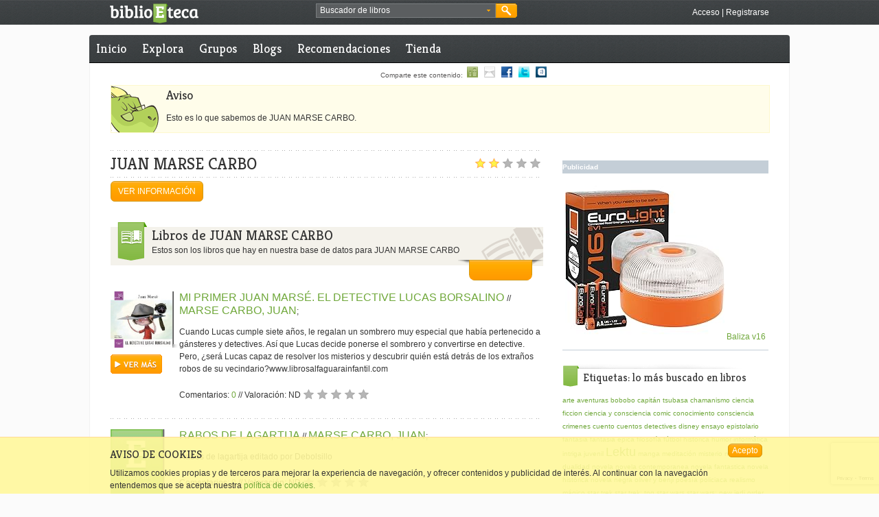

--- FILE ---
content_type: text/html;charset=UTF-8
request_url: https://www.biblioeteca.com/biblioeteca.web/escritor/juan-marse-carbo&pagina=2
body_size: 11188
content:
<!DOCTYPE html PUBLIC "-//W3C//DTD XHTML 1.0 Transitional//EN" "http://www.w3.org/TR/xhtml1/DTD/xhtml1-transitional.dtd">

<html xmlns="http://www.w3.org/1999/xhtml" xmlns:og="http://opengraphprotocol.org/schema/" xmlns="http://www.w3.org/1999/xhtml" lang="es" xml:lang="es">
<head>
<meta http-equiv="Content-Type" content="text/html;charset=utf-8" />
<meta name="keywords" content="libros, leer, libro electrónico, ebooks, recomendaciones de libros, recomendar libros, kindle, papyre, ebook, red social, lectores, escritores, comprar libros, compartir libros, comentar libros, libros iPad" />
<meta name="description" content="Ficha del escritor JUAN MARSE CARBO en BiblioEteca" />
<meta name="author" content="BiblioEteca Technologies"/>
<meta name="ROBOTS" content="ALL"/>
<meta http-equiv="content-language" content="es" />
<title>JUAN MARSE CARBO en BiblioEteca</title>
<meta name="title" content="JUAN MARSE CARBO - BiblioEteca"/>
<meta name="email" content="biblioeteca@biblioeteca.com"/>
<meta name="Charset" content="UTF-8"/>
<meta name="Distribution" content="Global"/>
<meta name="Rating" content="General"/>
<meta name="Robots" content="INDEX,FOLLOW"/>
<meta name="Revisit-after" content="1 Day"/>
<meta property="og:type" content="author" />
<meta property="og:title" content="JUAN MARSE CARBO en BiblioEteca" />
<meta property="og:description" content="Ficha del escritor JUAN MARSE CARBO en BiblioEteca" />
<meta property="og:image" content="https://biblioeteca.com/imagenes/autores/160/1160.jpg"/>  
<meta property="og:url" content="https://www.biblioeteca.com/biblioeteca.web/escritor/juan-marse-carbo?pagina=2"/>
<meta property="og:site_name" content="BiblioEteca"/>
<meta property="fb:app_id" content="331315636163"/>
<meta name="biblioeteca-id" content="1160"/>
<link rel="shortcut icon" type="image/x-icon" href="/biblioeteca.web/imagenes/favicon.ico"/>
<link rel="stylesheet" type="text/css" href="/biblioeteca.web/css/ui-lightness/jquery-ui-1.8.9.custom.css" media="screen" title="default"/>
<link rel="stylesheet" type="text/css" href="/biblioeteca.web/css/rateit/rateit.css" media="screen" title="default"/>
<link rel="canonical" href="/biblioeteca.web/escritor/juan-marse-carbo?pagina=2" />
    
<link href="/biblioeteca.web/css/estilos.css" rel="stylesheet" type="text/css" title="default"/>
<script type='text/javascript' src='/biblioeteca.web/js/jquery-1.6.4.min.js'></script>
<script type='text/javascript' src='/biblioeteca.web/js/jquery-ui-1.8.9.custom.min.js'></script>
<script type='text/javascript' src='/biblioeteca.web/js/util-jq.js'></script>
<script type='text/javascript' src='/biblioeteca.web/dwr/engine.js'></script>
<script type='text/javascript' src='/biblioeteca.web/dwr/interface/librodb.js'></script>
<script type='text/javascript' src='/biblioeteca.web/dwr/interface/votosdb.js'></script>
<script type='text/javascript' src='/biblioeteca.web/dwr/interface/userdb.js'></script>
<script type='text/javascript' src='/biblioeteca.web/dwr/interface/generaldb.js'></script>
<script type='text/javascript' src='/biblioeteca.web/js/jquery.rateit.min.js'></script>
<script type="text/javascript" src='/biblioeteca.web/js/wsclient.js'></script>

<!-- Google tag (gtag.js) -->
<script async src="https://www.googletagmanager.com/gtag/js?id=G-S80W0KSFWL"></script>
<script>
  window.dataLayer = window.dataLayer || [];
  function gtag(){dataLayer.push(arguments);}
  gtag('js', new Date());

  gtag('config', 'G-S80W0KSFWL');
</script>
		
</head>
<!-- Template: base-autor -->
<body>

<div class="cabecera-acoplada">


<script>
function buscaRapido() {
	if (($("#busquedarapida").val()=='Buscador de libros') || ($("#busquedarapida").val()=='')) {
		alert ("Deberias poner algo en el cuadro de búsqueda");
		$("#busquedarapida").focus();
	} else
    	$("#BuscarCabecera").submit();
}

function cambiaFormato() {
    $("#BusquedaAvanzadaBloque2").toggle();
}

function cambiaPrecio() {
    if ($("#BusquedaAvanzada_tipo_precio").val()=="*"){
    	$("#BusquedaAvanzada_precio").get(0).type = 'text';
    	$("#BusquedaAvanzada_precio").val("");
    } else {
    	$("#BusquedaAvanzada_precio").get(0).type = 'hidden';
    	$("#BusquedaAvanzada_precio").val($("#BusquedaAvanzada_tipo_precio").val());
    }
}

function rellenaFormatos(formatos) {
	for (formato in formatos) {
    	$("#BusquedaAvanzada_formato").append("<option value=\""+formatos[formato].extension+"\">"+formatos[formato].nombre+"</option>");  
	}
	cargaf=1;
}

function rellenaIdiomas(idiomas) {
	for (idioma in idiomas) {
    	$("#BusquedaAvanzada_idioma").append("<option value=\""+idiomas[idioma].ididioma+"\">"+idiomas[idioma].nombre+"</option>");  
	}
	cargai=1;
}

function hideBuscador() {
	$(".gbuscador_form").hide();
}

function showBusquedaAvanzada() {
	$(".gbuscador_form").toggle();
	$('#BusquedaAvanzada').reset();
	$("#BusquedaAvanzadaBloque2").hide();
	if (cargaf==0) generaldb.getFormatos(rellenaFormatos);
	if (cargai==0) generaldb.getIdiomas(rellenaIdiomas);
}

function doBusquedaAvanzada() {
	$("#BusquedaAvanzada_precio").val($("#BusquedaAvanzada_precio").val().replace(",","."));
	check = $("#BusquedaAvanzada_titulo").val() + $("#BusquedaAvanzada_autor").val() + $("#BusquedaAvanzada_isbn").val() + $("#BusquedaAvanzada_etiquetaseo").val() + $("#BusquedaAvanzada_precio").val();
	if (check.length == 0) {
		alert ("Debes rellenar al menos un campo entre Título, Autor, ISBN, Etiqueta o Precio");
	} else if (($("#BusquedaAvanzada_precio").val()!="pstg") && ($("#BusquedaAvanzada_precio").val() != "gratis") && (isNaN($("#BusquedaAvanzada_precio").val()))) {
		alert ("El campo precio debe ser un número");
	} else {
		$("#BusquedaAvanzada").submit();
	}
}

var cargaf = 0;
var cargai = 0;

$(document).ready(function(){
	$("#BusquedaAvanzada_etiqueta").autocomplete( {
		source: function (req,add) {
		generaldb.getPosiblesTag(req.term,function(data) {
			add(data);
		}); },
		select: function (e,ui) {
			$(this).val(ui.item.value);
		}
	});
	$("#BuscarCabecera").submit(function() {waitingDialog({title:"Buscando"});});
	$("#BusquedaAvanzada").submit(function() {waitingDialog({title:"Buscando"});});
});

jQuery.fn.reset = function () {
	  $(this).each (function() { this.reset(); });
	};
</script>

	<div class="xtras-col">
	<div class="xtras-logo">
    	<a href="/biblioeteca.web/inicio"><img src="imagenes/entorno/logo-biblioeteca.png" alt="BiblioEteca"></a>
    </div>
    <div class="xtras-buscador">
		<div class="gbuscador">
       	  <div class="gbuscador_txt">
       	  <form id="BuscarCabecera" name="BuscarCabecera" action="/biblioeteca.web/Buscar.action" method="get">
            <input id="busquedarapida" name="busqueda" type="text" value="Buscador de libros" onblur="if (this.value == '') {this.value = 'Buscador de libros';}" onfocus="if (this.value == 'Buscador de libros') {this.value = '';}" />
            <a class="gbuscador_btn_avanzada" href="javascript:showBusquedaAvanzada();" title="busqueda avanzada"><img src="/biblioeteca.web/imagenes/entorno/buscador-btns.png" alt="Búsqueda avanzada" /></a>
            </form>
        	</div>
            <div class="gbuscador_btn">
            	<a class="gbuscador_btn_buscar" href="javascript:buscaRapido();" title="Buscar"><img src="/biblioeteca.web/imagenes/entorno/buscador-btns.png" alt="Buscar" /></a>
            </div>
            <div class="gbuscador_form" id="BusquedaAvanzadaVentana" style="display:none;">
            	<div class="gbuscador_titulo">Buscador avanzado <a class="gbuscador_btn_cerrar" href="javascript:hideBuscador();" title="Cerrar buscador"><img src="/biblioeteca.web/imagenes/entorno/buscador-btns.png" alt="Buscar" /></a></div>
            	<div class="gbuscador_form_bloques">
            	<form id="BusquedaAvanzada" name="BusquedaAvanzada" action="/biblioeteca.web/BusquedaAvanzada.action" method="get">
<table class="wwFormTable">
                <div class="gbuscador_form_bloque" id="BusquedaAvanzadaBloque1">
                        <label>Título: </label>
                        <input type="text" name="titulo" value="" id="BusquedaAvanzada_titulo" /><br/>
                        <label>Autor: </label>
                        <input type="text" name="autor" value="" id="BusquedaAvanzada_autor" /><br/>
                        <label>ISBN: </label>
                        <input type="text" name="isbn" value="" id="BusquedaAvanzada_isbn" /><br/>
                        <label>Idioma: </label>
                        <select name="idioma" id="BusquedaAvanzada_idioma"><option value="0" selected>TODOS</option></select>
						<br/>
                        <label>Etiqueta: </label>
                        <input type="text" name="etiqueta" value="" id="BusquedaAvanzada_etiqueta" /><br/>
                        <input type="checkbox" name="booktrailer" id="BusquedaAvanzada_booktrailer" value="true"/> ¿Solo con booktrailer?<br /><br />
                        <input type="checkbox" name="biblioeteca" id="BusquedaAvanzada_biblioeteca" value="true" onChange="cambiaFormato()"/> ¿Venta en Biblioeteca?
						<br />
                </div>
                <div class="gbuscador_form_bloque bloque2" id="BusquedaAvanzadaBloque2">
                        <label>Formato: </label>
                        <select name="formato" id="BusquedaAvanzada_formato">
							<option value="*" selected>Cualquiera</option>
						</select><br/>
                        <label>&nbsp;</label>
                        <select name="tipo_precio" id="BusquedaAvanzada_tipo_precio" onchange="cambiaPrecio()">
							<option value="*" selected>Por precio máximo</option> 
							<option value="pstg">Paga si te gusta</option>  
							<option value="gratis">Gratis</option>   
						</select><br/>
                        <label>Precio: </label>
                        <input type="text" name="precio" value="" id="BusquedaAvanzada_precio" />
                </div>
                </table></form>



                </div>
                <div class="gbuscador_btns"><a class="botonmini" href="javascript:doBusquedaAvanzada();">Buscar</a></div>
            </div>
        </div>
	</div>
    

    <div class="xtras-acceso">
         <a class="txt-blanco" href="/biblioeteca.web/login/https://www.biblioeteca.com/biblioeteca.web/escritor/juan-marse-carbo&pagina=2" title="Accede a BiblioEteca">Acceso</a> | <a class="txt-blanco" title="Regístrate en BiblioEteca" href="/biblioeteca.web/registro">Registrarse</a>
    </div>
    
    </div>

</div>
<div class="contweb">
<div class="cont3-3">

<div id="loadingScreen"></div>

</div>

      <div class="cont3-3 menu menuprivado">
       
  	
	
	
	    
      <ul>
        <li><a href="/biblioeteca.web/" title="Inicio BiblioEteca">Inicio</a></li>
        
        <li ><a href="/biblioeteca.web/explora" title="Explora BiblioEteca">Explora</a></li>
		<li ><a href="/biblioeteca.web/grupo/buscar" title="Grupos en BiblioEteca">Grupos</a></li>
       	
        <li ><a href="/biblioeteca.web/blogs" title="Blogs en BiblioEteca">Blogs</a></li>
        <li ><a href="/biblioeteca.web/recomendaciones" title="Recomendaciones de libros">Recomendaciones</a></li>
        <li ><a href="/biblioeteca.web/tienda" title="Comprar ebooks">Tienda</a></li>
     
      </ul>
      
     
     
     
   </div>


    

<script>
$(document).ready (function () {
	var acturl = document.location.href;

	for (i=0; i<$("a.compa").size(); i++) {
      $("a.compa")[i].href = $("a.compa")[i].href + acturl;
      if ($("a.compa")[i].href.indexOf("comparte")==-1){
    	  $("a.compa")[i].href="javascript:fbPopup('"+$("a.compa")[i].href+"')";
      }
	}
});
</script>
	<div class="compartir3-3">
                 Comparte este contenido: 
		<a class="compa" href="/biblioeteca.web/comparte/recomienda/" title="Compartir con un amigo de biblioeteca"><img src="/biblioeteca.web/imagenes/entorno/icosocial-amigo.gif" alt="Compartir con un amigo" border="0" /></a>
	    <a class="compa" href="/biblioeteca.web/comparte/mail/" title="Compartir por email"><img src="/biblioeteca.web/imagenes/entorno/icosocial-email.gif" alt="Compartir por email" border="0" /></a>
	    <a class="compa" href="http://www.facebook.com/share.php?u=" title="Compartir en Facebook"><img src="/biblioeteca.web/imagenes/entorno/icosocial-facebook.gif" alt="Compartir en Facebook" border="0" /></a>
	    <a class="compa" href="http://twitter.com/home?status=" title="Compartir en Twitter"><img src="/biblioeteca.web/imagenes/entorno/icosocial-twitter.gif" alt="Compartir Twitter" border="0" /></a>
	    <g:plusone size="small" count="false"></g:plusone>
	    <a class="compa" href="http://www.tuenti.com/share?url=" title="Compartir en Tuenti"><img src="/biblioeteca.web/imagenes/entorno/icosocial-tuenti.gif" alt="Compartir en Tuenti" border="0" /></a>
<!--  	    <a href="#"><img src="imagenes/entorno/icosocial-qr.gif" alt="Capturar código QR" border="0" /></a> -->
		
    </div>
<div class="contenido">



 
<!-- AVISO ERROR -->
         

<div class="caja-entradilla">
<h2>Aviso</h2>
<p>
Esto es lo que sabemos de JUAN MARSE CARBO.

       
</p>
</div>

    


<script>
function votacomentario (id,sentido) {
	votosdb.votaComentario(id,userid,ip,karma*sentido,comvotado);
}

function comvotado (data)
{
	if (data==null) {
		alert ("Voto invalido");
		return;
	}
	var localizador = 'cv-'+data.id;
	var loca2 = 'ck-'+data.id;
	var loca3 = 'cnv-'+data.id;
	$("#"+localizador).html('');
	$("#"+loca3).html(data.votos);
	$("#"+loca2).html(data.karma);
	
}

function verLibros () {
	$('html, body').animate({
        scrollTop: $("#libros").offset().top
    }, 1000);
}
$(document).ready(function(){

});

function reclamoAutoria() {
	$("#operacion").val("reclamo");	
	$("#formulario").submit();
}

function ajustaValoracion() {
	if (confirm("¿Desea recalcular la valoracion del autor?")) {
		votosdb.ajustaValoracionAutor(1160, function(data){document.location.reload(true);});
	}
}

function verInfo() {
	$("#mas-autor").hide();	
	$("#cabecera-autor").show();	
}
</script>
<div class="col2-3">
	<div class="break10-punteada">&nbsp;</div>
	<h1 class="txt-super h1tituloautor">
		JUAN
		MARSE CARBO
	</h1>
	<div
		class="voto-h1 voto4"
		title="4.4">&nbsp;</div>
	<div class="break10-punteada">&nbsp;</div>

	<div class="col2-3 "
		id="mas-autor">
		<a class="boton" href="javascript:verInfo()">Ver información</a>
	</div>
	<div class="col2-3 formdialogo"
		id="cabecera-autor">
		<div class="autor-img">
			<div class="autor-photo">
				<span></span><img
					src="https://biblioeteca.com/imagenes/autores/160/1160.jpg"
					alt="Autor del libro" />
			</div>
			
		</div>
		
			<div class="autor-txt">
				<strong>JUAN MARSE CARBO</strong><br />
				Escritor español, <strong>Juan Marsé </strong>es considerado uno de los grandes narradores españoles contemporáneos, varias de sus novelas han sido llevadas al cine y en el año <strong>2008 </strong>su carrera literaria fue reconocida al serle concedido el máximo galardón de las letras hispanas, el <strong>Premio Cervantes</strong>.<br><br><strong>Marsé </strong>nació en Barcelona y creció entre sus calles que luego configurarían gran parte del universo de sus obras. Abandonó pronto los estudios formales para comenzar a trabajar como aprendiz en un estudio de joyería. <br><br>Dio sus primeros pasos literarios en la revista <em>Ínsula</em>, al mismo tiempo que continuaba con su trabajo en la joyería. Pronto gana su primer premio, el <strong>Sésamo </strong>de relato, y se anima a mandar su primera novela, <strong>Encerrados con un sólo juguete</strong>, al <strong>Biblioteca Breve</strong>, donde queda finalista.<br><br>Animado por <strong>Jaime Gil de Biedma</strong>, <strong>Marsé </strong>se instala en París en 1960 y sigue trabajando en sus novelas mientras hace de traductor y trabaja como ayudante en el <em>Instituto Pasteur</em>. De vuelta a Barcelona tres años después, <strong>Marsé </strong>publicaría <strong>Últimas tardes con Teresa</strong>, ganador del <strong>Biblioteca Breve</strong>.<br><br>Decidido a ganarse la vida sólo con la literatura, <strong>Marsé </strong>combina la narrativa con textos publicitarios y la escritura de diálogos para otros guionistas. Poco después tendría su primer encontronazo serio con la censura franquista al ser prohibida la publicación de <strong>Si te dicen que caí</strong>.<br><br><strong>Marsé </strong>logró una mayor popularidad a partir de los años 70 gracias a su colaboración con la revista <em>Por Favor </em>y se mantuvo a base de pequeños trabajos poco reconocidos hasta que en 1978 logra dar el salto a la primera línea de las letras con <strong>La muchacha de las bragas de oro</strong>, novela ganadora del <strong>Premio Planeta</strong>.<br><br>Tras varios problemas graves de salud, <strong>Mersé </strong>lograría nuevos éxitos en la década de los 90 con títulos como <strong>El amante bilingüe </strong>-otra de sus obras llevadas al cine- o <strong>El embrujo de Shanghai</strong>, libros que dieron el salto al mercado internacional con un gran éxito.<br><br>Con <strong>Rabos de lagartija </strong>logró un nuevo éxito de crítica y ya en la primera década de 2000 se recuperaron todos sus cuentos y relatos cortos. <br><br><strong>Marsé </strong>ha recibido numerosos premios y galardones, como el <strong>Ateneo de Sevilla</strong>, el <strong>Nacional de la Crítica</strong>, el <strong>Juan Rulfo</strong>, el <strong>Quijote</strong>, el <strong>Planeta </strong>y el <strong>Biblioteca Breve</strong>, entre otros muchos.
			</div>
		
		
	</div>

	<div class="break30">&nbsp;</div>
	<div id="libros" class="col2-3">
		<div class="cabeceratop">
			<div class="cabeceratop-icono icono-valorados">&nbsp;</div>
			<div class="cabeceratop-texto iconotexto-valorados">
				<p class="txth1">
					Libros de
					JUAN
					MARSE CARBO
				</p>
				<p>
					Estos son los libros que hay en nuestra base de datos para
					JUAN
					MARSE CARBO
				</p>
				
					<div class="cabeceratop-xtras">
						<div class="cabeceratop-xtras-sombra1">&nbsp;</div>
						<div class="cabeceratop-xtras-sombra2b">
							<div class="selectfx">
								<form action="/biblioeteca.web/escritor/juan-marse-carbo?pagina=2"
									id="formulario" method="post">
									<tr>
    <td class="tdLabel"></td>
    <td
><select name="idiomaId" id="idiomaId" class="botonselect" onChange="this.form.submit();">
    <option value=""></option>
    <option value="2">CASTELLANO</option>
    <option value="17">BABLE</option>


</select>

</td>
</tr>


								</form>
							</div>
						</div>
						<div class="cabeceratop-xtras-sombra3">&nbsp;</div>
					</div>
				
			</div>
		</div>
		
			
				<div class="result-busqueda">
					<div class="result-busqueda-img">
						<div class="sliderlibros-portada">
							<img
								src="https://biblioeteca.com/imagenes/portadas/736/9788420411736.jpg"
								alt="Portada del libro" />
						</div>
						<div class="result-btn">
							
								<a href="/biblioeteca.web/titulo/mi-primer-juan-marse.-el-detective-lucas-borsalino" title="Ver más"
									id="mas-"><img
									src="/biblioeteca.web/imagenes/entorno/btn-plus.png"
									alt="Más información" border="0" /></a>
							
							
						</div>
					</div>
					<div class="result-busqueda-datos">
						
						
							<a class="preview texth3" title="MI PRIMER JUAN MARSÉ. EL DETECTIVE LUCAS BORSALINO"
								href="/biblioeteca.web/titulo/mi-primer-juan-marse.-el-detective-lucas-borsalino"> MI PRIMER JUAN MARS&Eacute;. EL DETECTIVE LUCAS BORSALINO
							</a>
						
						
						//
						
							
								<a class="texth3" href="/biblioeteca.web/escritor/juan-marse-carbo">MARSE CARBO, JUAN</a>;
							
						
						
							
							
						
						<p>
							Cuando Lucas cumple siete años, le regalan un sombrero muy especial que había pertenecido a gánsteres y detectives. Así que Lucas decide ponerse el sombrero y convertirse en detective. Pero, ¿será Lucas capaz de resolver los misterios y descubrir quién está detrás de los extraños robos de su vecindario?www.librosalfaguarainfantil.com
						</p>
						<div class="result-busqueda-xtras">
							Comentarios:
							
								<a
									href="/biblioeteca.web/titulo/mi-primer-juan-marse.-el-detective-lucas-borsalino/comentario/destacado">0</a>
							
							
							// Valoración:
							
							ND
							<div class="voto0">&nbsp;</div>
						</div>
					</div>
				</div>

				<div class=" break10-punteada">&nbsp;</div>
			
				<div class="result-busqueda">
					<div class="result-busqueda-img">
						<div class="sliderlibros-portada">
							<img
								src="https://biblioeteca.com/imagenes/portadas/sinportada.jpg"
								alt="Portada del libro" />
						</div>
						<div class="result-btn">
							
								<a href="/biblioeteca.web/titulo/rabos-de-lagartija0" title="Ver más"
									id="mas-"><img
									src="/biblioeteca.web/imagenes/entorno/btn-plus.png"
									alt="Más información" border="0" /></a>
							
							
						</div>
					</div>
					<div class="result-busqueda-datos">
						
						
							<a class="preview texth3" title="RABOS DE LAGARTIJA"
								href="/biblioeteca.web/titulo/rabos-de-lagartija0"> RABOS DE LAGARTIJA
							</a>
						
						
						//
						
							
								<a class="texth3" href="/biblioeteca.web/escritor/juan-marse-carbo">MARSE CARBO, JUAN</a>;
							
						
						
							
							
						
						<p>
							Rabos de lagartija editado por Debolsillo
						</p>
						<div class="result-busqueda-xtras">
							Comentarios:
							
								<a
									href="/biblioeteca.web/titulo/rabos-de-lagartija0/comentario/destacado">0</a>
							
							
							// Valoración:
							
							ND
							<div class="voto0">&nbsp;</div>
						</div>
					</div>
				</div>

				<div class=" break10-punteada">&nbsp;</div>
			
				<div class="result-busqueda">
					<div class="result-busqueda-img">
						<div class="sliderlibros-portada">
							<img
								src="https://biblioeteca.com/imagenes/portadas/sinportada.jpg"
								alt="Portada del libro" />
						</div>
						<div class="result-btn">
							
								<a href="/biblioeteca.web/titulo/la-oscura-historia-de-la-prima-montse00" title="Ver más"
									id="mas-"><img
									src="/biblioeteca.web/imagenes/entorno/btn-plus.png"
									alt="Más información" border="0" /></a>
							
							
						</div>
					</div>
					<div class="result-busqueda-datos">
						
						
							<a class="preview texth3" title="LA OSCURA HISTORIA DE LA PRIMA MONTSE"
								href="/biblioeteca.web/titulo/la-oscura-historia-de-la-prima-montse00"> LA OSCURA HISTORIA DE LA PRIMA MONTSE
							</a>
						
						
						//
						
							
								<a class="texth3" href="/biblioeteca.web/escritor/juan-marse-carbo">MARSE CARBO, JUAN</a>;
							
						
						
							
							
						
						<p>
							La oscura historia de la prima Montse editado por Debolsillo
						</p>
						<div class="result-busqueda-xtras">
							Comentarios:
							
								<a
									href="/biblioeteca.web/titulo/la-oscura-historia-de-la-prima-montse00/comentario/destacado">0</a>
							
							
							// Valoración:
							
							ND
							<div class="voto0">&nbsp;</div>
						</div>
					</div>
				</div>

				<div class=" break10-punteada">&nbsp;</div>
			
		
	</div>
	


<div class="paginacion"><a href="/biblioeteca.web/escritor/juan-marse-carbo&amp;pagina=1" class="paginacion-activo" rel="prev">1</a>
	<a href="/biblioeteca.web/escritor/juan-marse-carbo&amp;pagina=2" class="paginacion-current">2</a>
	
	<div class="paginacion-datos">Página: 2 de 2</div>
</div>
<div class="subir-pagina" style="display:none">						
	<a href="#subir"><img alt="subir" src="/biblioeteca.web/imagenes/entorno/subir-pagina-trans.png"/></a>	
</div>
	
		
<script type="text/javascript">
    $(document).ready(function(){
        $(".username").val("Usuario");
    	$(".username").focus(function(){
        	$(".username").val("");
    	});
        $(".password").val("Contraseña");
        $(".password").focus(function(){
            $(".password").val("");
    	});
        $("#aviso-registro-btn").click(function() {$("#formRegistro").submit();});
        $("#aviso-registro-cerrar-btn").click(function(){$('#aviso-registro-autor').hide();});
    	setTimeout( function() {$('#aviso-registro-autor').show(); },20000);
	});

    
function logWithGoogle(){
	$("#op").val("Google");
	$("#googleLogin").submit();
}

function logWithYahoo(){
	$("#op").val("Yahoo");
	$("#googleLogin").submit();
}

function verifyLogWithGoogle(){
	$("#op").val("Verify");
	$("#googleLogin").submit();
}

function logWithOpenId() {
	$("#openidlogin").show();
}

function isValidEmailAddress(emailAddress) {
    var pattern = new RegExp(/^((([a-z]|\d|[!#$%&'\*\+\-\/=\?\^_`{\|}~]|[\u00A0-\uD7FF\uF900-\uFDCF\uFDF0-\uFFEF])+(\.([a-z]|\d|[!#$%&'\*\+\-\/=\?\^_`{\|}~]|[\u00A0-\uD7FF\uF900-\uFDCF\uFDF0-\uFFEF])+)*)|((\x22)((((\x20|\x09)*(\x0d\x0a))?(\x20|\x09)+)?(([\x01-\x08\x0b\x0c\x0e-\x1f\x7f]|\x21|[\x23-\x5b]|[\x5d-\x7e]|[\u00A0-\uD7FF\uF900-\uFDCF\uFDF0-\uFFEF])|(\\([\x01-\x09\x0b\x0c\x0d-\x7f]|[\u00A0-\uD7FF\uF900-\uFDCF\uFDF0-\uFFEF]))))*(((\x20|\x09)*(\x0d\x0a))?(\x20|\x09)+)?(\x22)))@((([a-z]|\d|[\u00A0-\uD7FF\uF900-\uFDCF\uFDF0-\uFFEF])|(([a-z]|\d|[\u00A0-\uD7FF\uF900-\uFDCF\uFDF0-\uFFEF])([a-z]|\d|-|\.|_|~|[\u00A0-\uD7FF\uF900-\uFDCF\uFDF0-\uFFEF])*([a-z]|\d|[\u00A0-\uD7FF\uF900-\uFDCF\uFDF0-\uFFEF])))\.)+(([a-z]|[\u00A0-\uD7FF\uF900-\uFDCF\uFDF0-\uFFEF])|(([a-z]|[\u00A0-\uD7FF\uF900-\uFDCF\uFDF0-\uFFEF])([a-z]|\d|-|\.|_|~|[\u00A0-\uD7FF\uF900-\uFDCF\uFDF0-\uFFEF])*([a-z]|[\u00A0-\uD7FF\uF900-\uFDCF\uFDF0-\uFFEF])))\.?$/i);
    return pattern.test(emailAddress);
};

function checkForm() 
{
	$("input").removeClass( "ui-state-error" );
	if (!$("#acepto").is(":checked")) {
		updateTips("Debes aceptar las condiciones de uso");
		return false;
	}
	$("#recaptcha_token").val("");
	grecaptcha.ready(function(){
		grecaptcha.execute('6LfTtdsaAAAAAFVbvo6yEoxirNCEQleUJMM4CVSx', {action:'submit'})
		.then(function(token){
			//console.log("token recibido: "+ token);
			$("#recaptcha_token").val(token);
			nick = $("#username").val();
			userdb.nickLibre(nick,function(data){compruebaNick(data)});
		})
	});
	return false;
}

function compruebaNick (data) 
{	
	if (data==false) {
		updateTips("Nombre de usuario en uso, elige otro");
		$("#username").addClass( "ui-state-error" );
		$("#username").focus();
		return false;
	}

	email = $("#email").val();
	if (!isValidEmailAddress(email)) {
		updateTips("Email inválido");
		$("#email").addClass( "ui-state-error" );
		$("#email").focus();
		return false;
	}
	
	pass1 = $("#password").val();
	pass2 = $("#password2").val();
	if (pass1=='') {
		updateTips("El password no puede estar vacío");
		$("#password").addClass( "ui-state-error" );
		$("#password").focus();
		return false;
	}
	if (pass1!=pass2) {
		updateTips("Los password no coinciden");
		$("#password2").addClass( "ui-state-error" );
		$("#password2").focus();
		return false;
	}
	
	
	
	userdb.emailLibre(email,chequeoFinal);
	return false;
}

function chequeoFinal (data) {
	if (data==false) {
		updateTips("Email en uso, elige otro");
		$("#email").addClass( "ui-state-error" );
		$("#email").focus();
		return false;
	}

	$("#formRegistro").get(0).submit();
}

function errorVisible () {
	tips = $( ".validateTips" );
	tips
	.addClass( "ui-state-error" );
setTimeout(function() {
	tips.removeClass( "ui-state-error", 1500 );
}, 500 );
}

function updateTips( t ) {
	tips = $( ".validateTips" );
	tips
		.text( t )
		.addClass( "ui-state-highlight" ).fadeIn(400);
	setTimeout(function() {
		tips.fadeOut(400,function(){tips.removeClass( "ui-state-highlight");});
	}, 4000 );
}
	
</script>
 <script src="https://www.google.com/recaptcha/api.js?render=6LfTtdsaAAAAAFVbvo6yEoxirNCEQleUJMM4CVSx"></script>
    
<div class="aviso-registro" id="aviso-registro-autor" style="display:none;">
	<div class="aviso-registro-caja">
          <div class="aviso-registro-cont">
                <div class="aviso-registro-cont1">
                    <div class="autor-photo">
                        <span></span><img src="https://biblioeteca.com/imagenes/autores/160/1160.jpg" alt="Autor del libro" />
                    </div>
                </div>
                
                <div class="aviso-registro-cont2">
                  <h3>¿Te ha gustado el contenido?</h3>
                  <p>Si quieres participar valorando, comentando y recibiendo recomendaciones sobre este y otro autor, regístrate con nosotros.</p>
                          
<form id="formRegistro" name="formRegistro" onsubmit="checkForm(); return false;" action="/biblioeteca.web/Registro.action" method="post">
                  	<input type="hidden" name="tipo" value="autor"/>
		        	<input type="hidden" name="recaptcha_token" id="recaptcha_token" value=""/>
                  	<div class="validateTips" style="display:none;">&nbsp;</div>
                    <span class="itemform"><label>Nombre de usuario:</label>  <input type="text" tabindex="1" name="username" id="username"/></span>
                    <span class="itemform"><label>Email:</label>  <input type="text" tabindex="2" name="email" id="email"/></span>
                    <span class="itemform"><label>Contraseña:</label>  <input type="password" tabindex="3" name="password" id="password"/></span>
                    <span class="itemform"><label>Repite contraseña:</label>  <input type="password" tabindex="4" name="password2" id="password2"/></span>
                    <span class="itemform2"><input name="acepto" type="checkbox" value="" id="acepto"/>Acepto las<a href="/biblioeteca.web/legal"> normas de uso</a></span>
                    <span class="itemform2"><a class="aviso-registro-btn" id="aviso-registro-btn" href="#">Regístrate</a> o <a href="/biblioeteca.web/login">entre</a></span>
                  </form>



                </div>
                
                <div class="aviso-registro-cerrar">
           	    	<a id="aviso-registro-cerrar-btn" href="javascript:void(0);"><img src="imagenes/entorno/aviso-registro-cerrar.png" alt="Cerrar ventana" /></a>
                </div>
                    
                <div class="aviso-registro-gragotecario">
                <img src="imagenes/entorno/dragotecario-aviso-registro.png" alt="Dragotecario" />
                </div>
                
                <div class="aviso-registro-redes">
                    <p>Entra con cualquiera de estos servicios.</p>
                    <div class="login_redes_iconos">
						<a href="/biblioeteca.web/login/facebook"><img src="//bbltk.com/imagenes/entorno/home-ico-facebook.png" alt="Entrar mediante Facebook" /></a>
		                <a href="/biblioeteca.web/login/google"><img src="//bbltk.com/imagenes/entorno/home-ico-google.png" alt="Entrar mediante Google" /></a>
		                <a href="/biblioeteca.web/login/windowslive"><img src="//bbltk.com/imagenes/entorno/home-ico-windowslive.png" alt="Entrar mediante Windows Live" /></a>
		                <a href="#" onclick="logWithYahoo();"><img src="//bbltk.com/imagenes/entorno/home-ico-yahoo.png" alt="Entrar mediante Yahoo" /></a>
		                <a href="#" onclick="logWithOpenId();"><img src="//bbltk.com/imagenes/entorno/home-ico-openid.png" alt="Entrar mediante FOpen IDacebook" /></a>
		                <a href="/biblioeteca.web/login/twitter"><img src="//bbltk.com/imagenes/entorno/home-ico-twitter.png" alt="Entrar mediante Twitter" /></a>
		                <a href="/biblioeteca.web/login/dropbox"><img src="//bbltk.com/imagenes/entorno/home-ico-dropbox.png" alt="Entrar mediante Drop Box" /></a>
		                <a href="/biblioeteca.web/login/masbaloncesto"><img src="//bbltk.com/imagenes/entorno/home-ico-masbaloncesto.png" alt="Entrar mediante Mas Baloncesto" /></a>		       	    	
                    </div>
                    <form id="googleLogin" name="googleLogin" action="/biblioeteca.web/LoginOpenId.action" method="post">
<table class="wwFormTable">
						<input type="hidden"name="op" id="op" value="Google" />
					</table></form>



					<form id="openidlogin" name="openidlogin" action="/biblioeteca.web/AssocAltOpenId.action" method="post" class="formdialogo" style="display:none;">
					  <input type="text" name="useropenid" value="http://" id="openidlogin_useropenid"/>
					</form>



                </div>            
          </div>
      </div>
</div>
	

	<div class="col2-3">
		<div class="subapartado">
			<h2>
				Comentarios mejor valorados de libros de:
				JUAN
				MARSE CARBO
			</h2>
		</div>
		
		<div class="subapartado-fin">&nbsp;</div>
		
		
			<a class="boton" href="javascript:reclamoAutoria()">¡¡Soy el
				autor!!</a>
		
		
	</div>
	
			            
            <div class="caja-aviso">
                	<p><a href="/biblioeteca.web/login" title="Identifícate como usuario de BiblioEteca">Identificate</a> si deseas participar. ¿Todavía no tienes cuenta? <a href="/biblioeteca.web/registro" title="Regístrate como usuario de BiblioEteca">Regístrate</a></p>
          </div>

    
	<form id="formulario" class="formdialogo"
		action="/biblioeteca.web/autores/reclamo" method="POST">
		<input type="hidden" name="operacion" id="operacion" value="none" />
		<input type="hidden" name="id" id="id" value="1160" />
	</form>
</div>
         		<div class="break30">&nbsp;</div>
                <div class="col1-3">
                
            <div class="break20">&nbsp;</div>  

             <div class="col1-3 publicidad">
             
				
			 
             <strong>Publicidad</strong>
       	     <a href="https://amzn.to/49u4jfB" title="Ayudanos comprando la baliza aquí" target="_blank"><img data-od-unknown-tag="" data-od-xpath="/HTML/BODY/DIV[@id='page']/*[2][self::DIV]/*[2][self::DIV]/*[1][self::ASIDE]/*[2][self::UL]/*[1][self::LI]/*[1][self::A]/*[1][self::IMG]" src="https://images-eu.ssl-images-amazon.com/images/I/81wrMp4EvXL._AC_UL232_SR232,232_.jpg" alt="Baliza v16" title="Ayudanos comprando la baliza aquí"> Baliza v16</a>
             </div>   
           
            <div class="break20">&nbsp;</div>
            <div class="col1-3">
                <h3 class="cabeceralateral">Etiquetas: lo más buscado en libros</h3>
	
<a class="etiqueta1" href="/biblioeteca.web/tag/arte">arte</a>	
<a class="etiqueta1" href="/biblioeteca.web/tag/aventuras">aventuras</a>	
<a class="etiqueta1" href="/biblioeteca.web/tag/bobobo">bobobo</a>	
<a class="etiqueta1" href="/biblioeteca.web/tag/capitan-tsubasa">capit&aacute;n tsubasa</a>	
<a class="etiqueta1" href="/biblioeteca.web/tag/chamanismo">chamanismo</a>	
<a class="etiqueta1" href="/biblioeteca.web/tag/ciencia-ficcion">ciencia ficcion</a>	
<a class="etiqueta1" href="/biblioeteca.web/tag/ciencia-y-consciencia">ciencia y consciencia</a>	
<a class="etiqueta1" href="/biblioeteca.web/tag/comic">comic</a>	
<a class="etiqueta1" href="/biblioeteca.web/tag/conocimiento">conocimiento</a>	
<a class="etiqueta1" href="/biblioeteca.web/tag/consciencia">consciencia</a>	
<a class="etiqueta1" href="/biblioeteca.web/tag/crimenes">crimenes</a>	
<a class="etiqueta1" href="/biblioeteca.web/tag/cuento">cuento</a>	
<a class="etiqueta1" href="/biblioeteca.web/tag/cuentos">cuentos</a>	
<a class="etiqueta1" href="/biblioeteca.web/tag/detectives">detectives</a>	
<a class="etiqueta1" href="/biblioeteca.web/tag/disney">disney</a>	
<a class="etiqueta1" href="/biblioeteca.web/tag/ensayo">ensayo</a>	
<a class="etiqueta1" href="/biblioeteca.web/tag/epistolario">epistolario</a>	
<a class="etiqueta1" href="/biblioeteca.web/tag/fantasia">fantasia</a>	
<a class="etiqueta1" href="/biblioeteca.web/tag/fantasia-epica">fantasia epica</a>	
<a class="etiqueta1" href="/biblioeteca.web/tag/filosofia">filosof&iacute;a</a>	
<a class="etiqueta1" href="/biblioeteca.web/tag/futbol">f&uacute;tbol</a>	
<a class="etiqueta1" href="/biblioeteca.web/tag/historica">historica</a>	
<a class="etiqueta1" href="/biblioeteca.web/tag/humor">humor</a>	
<a class="etiqueta1" href="/biblioeteca.web/tag/informatica">inform&aacute;tica</a>	
<a class="etiqueta1" href="/biblioeteca.web/tag/intriga">intriga</a>	
<a class="etiqueta1" href="/biblioeteca.web/tag/juvenil">juvenil</a>	
<a class="etiqueta5" href="/biblioeteca.web/tag/lektu">Lektu</a>	
<a class="etiqueta1" href="/biblioeteca.web/tag/manga">manga</a>	
<a class="etiqueta1" href="/biblioeteca.web/tag/meditacion">meditaci&oacute;n</a>	
<a class="etiqueta1" href="/biblioeteca.web/tag/misterio">misterio</a>	
<a class="etiqueta1" href="/biblioeteca.web/tag/naruto">naruto</a>	
<a class="etiqueta1" href="/biblioeteca.web/tag/no-dualidad">no dualidad</a>	
<a class="etiqueta1" href="/biblioeteca.web/tag/novela">novela</a>	
<a class="etiqueta1" href="/biblioeteca.web/tag/novela-contemporanea">novela contemporanea</a>	
<a class="etiqueta1" href="/biblioeteca.web/tag/novela-fantastica">novela fantastica</a>	
<a class="etiqueta1" href="/biblioeteca.web/tag/novela-historica">novela hist&oacute;rica</a>	
<a class="etiqueta1" href="/biblioeteca.web/tag/novela-negra">novela negra</a>	
<a class="etiqueta1" href="/biblioeteca.web/tag/oliver-y-benji">oliver y benji</a>	
<a class="etiqueta1" href="/biblioeteca.web/tag/poesia">poes&iacute;a</a>	
<a class="etiqueta1" href="/biblioeteca.web/tag/policiaca">policiaca</a>	
<a class="etiqueta1" href="/biblioeteca.web/tag/realismo-magico">realismo m&aacute;gico</a>	
<a class="etiqueta1" href="/biblioeteca.web/tag/star-trek">star trek</a>	
<a class="etiqueta1" href="/biblioeteca.web/tag/star-trek%3A-tng">star trek: tng</a>	
<a class="etiqueta1" href="/biblioeteca.web/tag/star-wars">star wars</a>	
<a class="etiqueta1" href="/biblioeteca.web/tag/star-wars%3A-new-jedi-order">star wars: new jedi order</a>	
<a class="etiqueta1" href="/biblioeteca.web/tag/tao">tao</a>	
<a class="etiqueta1" href="/biblioeteca.web/tag/teatro">teatro</a>	
<a class="etiqueta1" href="/biblioeteca.web/tag/tenis">tenis</a>	
<a class="etiqueta1" href="/biblioeteca.web/tag/terror">terror</a>	
<a class="etiqueta1" href="/biblioeteca.web/tag/zen">zen</a>
            </div>

            <div class="break20">&nbsp;</div>
            <div class="banner-ayuda">
            	<strong class="txth2"><a href="/biblioeteca.web/ayuda">¿Necesitas ayuda?</a></strong><br />
				Visita la página de ayuda para el buen uso de BiblioEteca
            </div>
            <div class="col1-3">
                <h3 class="cabeceralateral">BiblioEteca en Android y iPhone</h3>
                <p>Disfruta de tus libros desde tu smartphone.</p>
                <a href="http://market.android.com/details?id=com.biblioeteca.biblioedroid"><img src="imagenes/logo-googleplay.gif" alt="BibloEteca en Google Play" vspace="5" border="0" /></a>
                <a href="http://itunes.apple.com/es/app/ibiblioeteca/id408262680?mt=8"><img src="imagenes/logo-appstore.gif" alt="BibloEteca en App Store" vspace="5" border="0" /></a>
                <a href="http://www.amazon.es/gp/product/B00D1WE9TC/ref=as_li_ss_tl?ie=UTF8&camp=3626&creative=24822&creativeASIN=B00D1WE9TC&linkCode=as2&tag=biblioetuslib-21"><img src="imagenes/logo-amazon-disponible.gif" alt="BibloEteca en Tienda Apps de Amazon para Android" vspace="5" border="0" /></a>
            </div>
 
				</div>
</div>
  <div class="pie">
  
        <div class="pie-cont1">
            <ul class="lista2">
                <li>· <a href="http://blog.biblioeteca.com/">Blog oficial de BiblioEteca</a></li>
                <li>· <a href="/biblioeteca.web/informacion/desarrolladores">Desarrolladores</a></li>
                <li>· <a href="/biblioeteca.web/informacion/afiliados">Afiliación</a></li>
				<li>· <a href="/biblioeteca.web/webs/amigas">Enlaces: Webs amigas</a></li>
				<li>· <a href="/biblioeteca.web/legal">Condiciones de uso y privacidad</a></li>
            </ul>
        </div>
        
        
        
        <div class="pie-cont1">
        <h3><a href="/biblioeteca.web/informacion/lectores">Yo Leo</a></h3>
         Información para lectores
         <h3><a href="/biblioeteca.web/anilloblogs">Anillo de blogs</a></h3>
    	¿Tienes un blog?
         <h3><a href="/biblioeteca.web/informacion/paga-si-te-gusta">Paga si te gusta</a></h3>
         La forma de pago del futuro...
        </div>
        <div class="pie-cont1">
         <h3><a href="/biblioeteca.web/informacion/biblioetecarios">BiblioEtecarios</a></h3>
         Ayudanos con los libros
         <h3><a href="/biblioeteca.web/informacion/escritores">Yo Escribo</a></h3>
         Si eres autor, descubre más...
         <h3><a href="/biblioeteca.web/ayuda">Ayuda</a></h3>
         Todo lo que puedes hacer en la web
        </div>
      	
        
        
    <div class="pie-cont2">
             C/ Parque Bujaruelo, 37, 1C.<br>
                28924 Alcorcón (Madrid)<br/>
            Tel/Fax : 91 288 73 76<br />
            E-mail : info@biblioeteca.com 
            <p>
            <a class="facebook" href="http://www.facebook.com/biblioeteca"><img src="imagenes/entorno/btn-redesocial.gif" alt="BiblioEteca en Facebook" /></a>
            <a class="twitter" href="http://twitter.com/biblioeteca"><img src="imagenes/entorno/btn-redesocial.gif" alt="BiblioEteca en Twitter" /></a>
            <a class="googleplus" href="https://plus.google.com/+Biblioeteca" rel="publisher"><img src="imagenes/entorno/btn-redesocial.gif" alt="BiblioEteca en Google Plus" /></a>
            <a class="mirss" href="/biblioeteca.web/feeds"><img src="imagenes/entorno/btn-redesocial.gif" alt="BiblioEteca en Rss" /></a>
            </p>
        </div>
        <div class="break10-doble">&nbsp;</div>
        
        <div class="col3-3" style="text-align:center">
        	Copyright © 2021 BiblioEteca Technologies SL - Todos los derechos reservados
        </div>
    <div id="aviso-cookies" class="aviso-cookies" style="display:none;">
	<div class="aviso-cookies-cont">
    	<h3>AVISO DE COOKIES</h3><a class="botonmini aviso-cookies-btn" href="javascript:void();" id="cookiesBoton">Acepto</a>
		<p>Utilizamos cookies propias y de terceros para mejorar la experiencia de navegación, y ofrecer contenidos y publicidad de interés. Al continuar con la navegación entendemos que se acepta nuestra <a href="/biblioeteca.web/legal">política de cookies.</a></p>
    </div>
    </div>

  </div>
</div>

<script type="text/javascript">
  var uvOptions = {};
  (function() {
    var uv = document.createElement('script'); uv.type = 'text/javascript'; uv.async = true;
    uv.src = ('https:' == document.location.protocol ? 'https://' : 'http://') + 'widget.uservoice.com/jWBQPVT5VLnyhpyeoBpGxQ.js';
    var s = document.getElementsByTagName('script')[0]; s.parentNode.insertBefore(uv, s);
  })();
</script>
</body> 
</html>

--- FILE ---
content_type: text/html; charset=utf-8
request_url: https://www.google.com/recaptcha/api2/anchor?ar=1&k=6LfTtdsaAAAAAFVbvo6yEoxirNCEQleUJMM4CVSx&co=aHR0cHM6Ly93d3cuYmlibGlvZXRlY2EuY29tOjQ0Mw..&hl=en&v=PoyoqOPhxBO7pBk68S4YbpHZ&size=invisible&anchor-ms=20000&execute-ms=30000&cb=n1ve2t64egj7
body_size: 50017
content:
<!DOCTYPE HTML><html dir="ltr" lang="en"><head><meta http-equiv="Content-Type" content="text/html; charset=UTF-8">
<meta http-equiv="X-UA-Compatible" content="IE=edge">
<title>reCAPTCHA</title>
<style type="text/css">
/* cyrillic-ext */
@font-face {
  font-family: 'Roboto';
  font-style: normal;
  font-weight: 400;
  font-stretch: 100%;
  src: url(//fonts.gstatic.com/s/roboto/v48/KFO7CnqEu92Fr1ME7kSn66aGLdTylUAMa3GUBHMdazTgWw.woff2) format('woff2');
  unicode-range: U+0460-052F, U+1C80-1C8A, U+20B4, U+2DE0-2DFF, U+A640-A69F, U+FE2E-FE2F;
}
/* cyrillic */
@font-face {
  font-family: 'Roboto';
  font-style: normal;
  font-weight: 400;
  font-stretch: 100%;
  src: url(//fonts.gstatic.com/s/roboto/v48/KFO7CnqEu92Fr1ME7kSn66aGLdTylUAMa3iUBHMdazTgWw.woff2) format('woff2');
  unicode-range: U+0301, U+0400-045F, U+0490-0491, U+04B0-04B1, U+2116;
}
/* greek-ext */
@font-face {
  font-family: 'Roboto';
  font-style: normal;
  font-weight: 400;
  font-stretch: 100%;
  src: url(//fonts.gstatic.com/s/roboto/v48/KFO7CnqEu92Fr1ME7kSn66aGLdTylUAMa3CUBHMdazTgWw.woff2) format('woff2');
  unicode-range: U+1F00-1FFF;
}
/* greek */
@font-face {
  font-family: 'Roboto';
  font-style: normal;
  font-weight: 400;
  font-stretch: 100%;
  src: url(//fonts.gstatic.com/s/roboto/v48/KFO7CnqEu92Fr1ME7kSn66aGLdTylUAMa3-UBHMdazTgWw.woff2) format('woff2');
  unicode-range: U+0370-0377, U+037A-037F, U+0384-038A, U+038C, U+038E-03A1, U+03A3-03FF;
}
/* math */
@font-face {
  font-family: 'Roboto';
  font-style: normal;
  font-weight: 400;
  font-stretch: 100%;
  src: url(//fonts.gstatic.com/s/roboto/v48/KFO7CnqEu92Fr1ME7kSn66aGLdTylUAMawCUBHMdazTgWw.woff2) format('woff2');
  unicode-range: U+0302-0303, U+0305, U+0307-0308, U+0310, U+0312, U+0315, U+031A, U+0326-0327, U+032C, U+032F-0330, U+0332-0333, U+0338, U+033A, U+0346, U+034D, U+0391-03A1, U+03A3-03A9, U+03B1-03C9, U+03D1, U+03D5-03D6, U+03F0-03F1, U+03F4-03F5, U+2016-2017, U+2034-2038, U+203C, U+2040, U+2043, U+2047, U+2050, U+2057, U+205F, U+2070-2071, U+2074-208E, U+2090-209C, U+20D0-20DC, U+20E1, U+20E5-20EF, U+2100-2112, U+2114-2115, U+2117-2121, U+2123-214F, U+2190, U+2192, U+2194-21AE, U+21B0-21E5, U+21F1-21F2, U+21F4-2211, U+2213-2214, U+2216-22FF, U+2308-230B, U+2310, U+2319, U+231C-2321, U+2336-237A, U+237C, U+2395, U+239B-23B7, U+23D0, U+23DC-23E1, U+2474-2475, U+25AF, U+25B3, U+25B7, U+25BD, U+25C1, U+25CA, U+25CC, U+25FB, U+266D-266F, U+27C0-27FF, U+2900-2AFF, U+2B0E-2B11, U+2B30-2B4C, U+2BFE, U+3030, U+FF5B, U+FF5D, U+1D400-1D7FF, U+1EE00-1EEFF;
}
/* symbols */
@font-face {
  font-family: 'Roboto';
  font-style: normal;
  font-weight: 400;
  font-stretch: 100%;
  src: url(//fonts.gstatic.com/s/roboto/v48/KFO7CnqEu92Fr1ME7kSn66aGLdTylUAMaxKUBHMdazTgWw.woff2) format('woff2');
  unicode-range: U+0001-000C, U+000E-001F, U+007F-009F, U+20DD-20E0, U+20E2-20E4, U+2150-218F, U+2190, U+2192, U+2194-2199, U+21AF, U+21E6-21F0, U+21F3, U+2218-2219, U+2299, U+22C4-22C6, U+2300-243F, U+2440-244A, U+2460-24FF, U+25A0-27BF, U+2800-28FF, U+2921-2922, U+2981, U+29BF, U+29EB, U+2B00-2BFF, U+4DC0-4DFF, U+FFF9-FFFB, U+10140-1018E, U+10190-1019C, U+101A0, U+101D0-101FD, U+102E0-102FB, U+10E60-10E7E, U+1D2C0-1D2D3, U+1D2E0-1D37F, U+1F000-1F0FF, U+1F100-1F1AD, U+1F1E6-1F1FF, U+1F30D-1F30F, U+1F315, U+1F31C, U+1F31E, U+1F320-1F32C, U+1F336, U+1F378, U+1F37D, U+1F382, U+1F393-1F39F, U+1F3A7-1F3A8, U+1F3AC-1F3AF, U+1F3C2, U+1F3C4-1F3C6, U+1F3CA-1F3CE, U+1F3D4-1F3E0, U+1F3ED, U+1F3F1-1F3F3, U+1F3F5-1F3F7, U+1F408, U+1F415, U+1F41F, U+1F426, U+1F43F, U+1F441-1F442, U+1F444, U+1F446-1F449, U+1F44C-1F44E, U+1F453, U+1F46A, U+1F47D, U+1F4A3, U+1F4B0, U+1F4B3, U+1F4B9, U+1F4BB, U+1F4BF, U+1F4C8-1F4CB, U+1F4D6, U+1F4DA, U+1F4DF, U+1F4E3-1F4E6, U+1F4EA-1F4ED, U+1F4F7, U+1F4F9-1F4FB, U+1F4FD-1F4FE, U+1F503, U+1F507-1F50B, U+1F50D, U+1F512-1F513, U+1F53E-1F54A, U+1F54F-1F5FA, U+1F610, U+1F650-1F67F, U+1F687, U+1F68D, U+1F691, U+1F694, U+1F698, U+1F6AD, U+1F6B2, U+1F6B9-1F6BA, U+1F6BC, U+1F6C6-1F6CF, U+1F6D3-1F6D7, U+1F6E0-1F6EA, U+1F6F0-1F6F3, U+1F6F7-1F6FC, U+1F700-1F7FF, U+1F800-1F80B, U+1F810-1F847, U+1F850-1F859, U+1F860-1F887, U+1F890-1F8AD, U+1F8B0-1F8BB, U+1F8C0-1F8C1, U+1F900-1F90B, U+1F93B, U+1F946, U+1F984, U+1F996, U+1F9E9, U+1FA00-1FA6F, U+1FA70-1FA7C, U+1FA80-1FA89, U+1FA8F-1FAC6, U+1FACE-1FADC, U+1FADF-1FAE9, U+1FAF0-1FAF8, U+1FB00-1FBFF;
}
/* vietnamese */
@font-face {
  font-family: 'Roboto';
  font-style: normal;
  font-weight: 400;
  font-stretch: 100%;
  src: url(//fonts.gstatic.com/s/roboto/v48/KFO7CnqEu92Fr1ME7kSn66aGLdTylUAMa3OUBHMdazTgWw.woff2) format('woff2');
  unicode-range: U+0102-0103, U+0110-0111, U+0128-0129, U+0168-0169, U+01A0-01A1, U+01AF-01B0, U+0300-0301, U+0303-0304, U+0308-0309, U+0323, U+0329, U+1EA0-1EF9, U+20AB;
}
/* latin-ext */
@font-face {
  font-family: 'Roboto';
  font-style: normal;
  font-weight: 400;
  font-stretch: 100%;
  src: url(//fonts.gstatic.com/s/roboto/v48/KFO7CnqEu92Fr1ME7kSn66aGLdTylUAMa3KUBHMdazTgWw.woff2) format('woff2');
  unicode-range: U+0100-02BA, U+02BD-02C5, U+02C7-02CC, U+02CE-02D7, U+02DD-02FF, U+0304, U+0308, U+0329, U+1D00-1DBF, U+1E00-1E9F, U+1EF2-1EFF, U+2020, U+20A0-20AB, U+20AD-20C0, U+2113, U+2C60-2C7F, U+A720-A7FF;
}
/* latin */
@font-face {
  font-family: 'Roboto';
  font-style: normal;
  font-weight: 400;
  font-stretch: 100%;
  src: url(//fonts.gstatic.com/s/roboto/v48/KFO7CnqEu92Fr1ME7kSn66aGLdTylUAMa3yUBHMdazQ.woff2) format('woff2');
  unicode-range: U+0000-00FF, U+0131, U+0152-0153, U+02BB-02BC, U+02C6, U+02DA, U+02DC, U+0304, U+0308, U+0329, U+2000-206F, U+20AC, U+2122, U+2191, U+2193, U+2212, U+2215, U+FEFF, U+FFFD;
}
/* cyrillic-ext */
@font-face {
  font-family: 'Roboto';
  font-style: normal;
  font-weight: 500;
  font-stretch: 100%;
  src: url(//fonts.gstatic.com/s/roboto/v48/KFO7CnqEu92Fr1ME7kSn66aGLdTylUAMa3GUBHMdazTgWw.woff2) format('woff2');
  unicode-range: U+0460-052F, U+1C80-1C8A, U+20B4, U+2DE0-2DFF, U+A640-A69F, U+FE2E-FE2F;
}
/* cyrillic */
@font-face {
  font-family: 'Roboto';
  font-style: normal;
  font-weight: 500;
  font-stretch: 100%;
  src: url(//fonts.gstatic.com/s/roboto/v48/KFO7CnqEu92Fr1ME7kSn66aGLdTylUAMa3iUBHMdazTgWw.woff2) format('woff2');
  unicode-range: U+0301, U+0400-045F, U+0490-0491, U+04B0-04B1, U+2116;
}
/* greek-ext */
@font-face {
  font-family: 'Roboto';
  font-style: normal;
  font-weight: 500;
  font-stretch: 100%;
  src: url(//fonts.gstatic.com/s/roboto/v48/KFO7CnqEu92Fr1ME7kSn66aGLdTylUAMa3CUBHMdazTgWw.woff2) format('woff2');
  unicode-range: U+1F00-1FFF;
}
/* greek */
@font-face {
  font-family: 'Roboto';
  font-style: normal;
  font-weight: 500;
  font-stretch: 100%;
  src: url(//fonts.gstatic.com/s/roboto/v48/KFO7CnqEu92Fr1ME7kSn66aGLdTylUAMa3-UBHMdazTgWw.woff2) format('woff2');
  unicode-range: U+0370-0377, U+037A-037F, U+0384-038A, U+038C, U+038E-03A1, U+03A3-03FF;
}
/* math */
@font-face {
  font-family: 'Roboto';
  font-style: normal;
  font-weight: 500;
  font-stretch: 100%;
  src: url(//fonts.gstatic.com/s/roboto/v48/KFO7CnqEu92Fr1ME7kSn66aGLdTylUAMawCUBHMdazTgWw.woff2) format('woff2');
  unicode-range: U+0302-0303, U+0305, U+0307-0308, U+0310, U+0312, U+0315, U+031A, U+0326-0327, U+032C, U+032F-0330, U+0332-0333, U+0338, U+033A, U+0346, U+034D, U+0391-03A1, U+03A3-03A9, U+03B1-03C9, U+03D1, U+03D5-03D6, U+03F0-03F1, U+03F4-03F5, U+2016-2017, U+2034-2038, U+203C, U+2040, U+2043, U+2047, U+2050, U+2057, U+205F, U+2070-2071, U+2074-208E, U+2090-209C, U+20D0-20DC, U+20E1, U+20E5-20EF, U+2100-2112, U+2114-2115, U+2117-2121, U+2123-214F, U+2190, U+2192, U+2194-21AE, U+21B0-21E5, U+21F1-21F2, U+21F4-2211, U+2213-2214, U+2216-22FF, U+2308-230B, U+2310, U+2319, U+231C-2321, U+2336-237A, U+237C, U+2395, U+239B-23B7, U+23D0, U+23DC-23E1, U+2474-2475, U+25AF, U+25B3, U+25B7, U+25BD, U+25C1, U+25CA, U+25CC, U+25FB, U+266D-266F, U+27C0-27FF, U+2900-2AFF, U+2B0E-2B11, U+2B30-2B4C, U+2BFE, U+3030, U+FF5B, U+FF5D, U+1D400-1D7FF, U+1EE00-1EEFF;
}
/* symbols */
@font-face {
  font-family: 'Roboto';
  font-style: normal;
  font-weight: 500;
  font-stretch: 100%;
  src: url(//fonts.gstatic.com/s/roboto/v48/KFO7CnqEu92Fr1ME7kSn66aGLdTylUAMaxKUBHMdazTgWw.woff2) format('woff2');
  unicode-range: U+0001-000C, U+000E-001F, U+007F-009F, U+20DD-20E0, U+20E2-20E4, U+2150-218F, U+2190, U+2192, U+2194-2199, U+21AF, U+21E6-21F0, U+21F3, U+2218-2219, U+2299, U+22C4-22C6, U+2300-243F, U+2440-244A, U+2460-24FF, U+25A0-27BF, U+2800-28FF, U+2921-2922, U+2981, U+29BF, U+29EB, U+2B00-2BFF, U+4DC0-4DFF, U+FFF9-FFFB, U+10140-1018E, U+10190-1019C, U+101A0, U+101D0-101FD, U+102E0-102FB, U+10E60-10E7E, U+1D2C0-1D2D3, U+1D2E0-1D37F, U+1F000-1F0FF, U+1F100-1F1AD, U+1F1E6-1F1FF, U+1F30D-1F30F, U+1F315, U+1F31C, U+1F31E, U+1F320-1F32C, U+1F336, U+1F378, U+1F37D, U+1F382, U+1F393-1F39F, U+1F3A7-1F3A8, U+1F3AC-1F3AF, U+1F3C2, U+1F3C4-1F3C6, U+1F3CA-1F3CE, U+1F3D4-1F3E0, U+1F3ED, U+1F3F1-1F3F3, U+1F3F5-1F3F7, U+1F408, U+1F415, U+1F41F, U+1F426, U+1F43F, U+1F441-1F442, U+1F444, U+1F446-1F449, U+1F44C-1F44E, U+1F453, U+1F46A, U+1F47D, U+1F4A3, U+1F4B0, U+1F4B3, U+1F4B9, U+1F4BB, U+1F4BF, U+1F4C8-1F4CB, U+1F4D6, U+1F4DA, U+1F4DF, U+1F4E3-1F4E6, U+1F4EA-1F4ED, U+1F4F7, U+1F4F9-1F4FB, U+1F4FD-1F4FE, U+1F503, U+1F507-1F50B, U+1F50D, U+1F512-1F513, U+1F53E-1F54A, U+1F54F-1F5FA, U+1F610, U+1F650-1F67F, U+1F687, U+1F68D, U+1F691, U+1F694, U+1F698, U+1F6AD, U+1F6B2, U+1F6B9-1F6BA, U+1F6BC, U+1F6C6-1F6CF, U+1F6D3-1F6D7, U+1F6E0-1F6EA, U+1F6F0-1F6F3, U+1F6F7-1F6FC, U+1F700-1F7FF, U+1F800-1F80B, U+1F810-1F847, U+1F850-1F859, U+1F860-1F887, U+1F890-1F8AD, U+1F8B0-1F8BB, U+1F8C0-1F8C1, U+1F900-1F90B, U+1F93B, U+1F946, U+1F984, U+1F996, U+1F9E9, U+1FA00-1FA6F, U+1FA70-1FA7C, U+1FA80-1FA89, U+1FA8F-1FAC6, U+1FACE-1FADC, U+1FADF-1FAE9, U+1FAF0-1FAF8, U+1FB00-1FBFF;
}
/* vietnamese */
@font-face {
  font-family: 'Roboto';
  font-style: normal;
  font-weight: 500;
  font-stretch: 100%;
  src: url(//fonts.gstatic.com/s/roboto/v48/KFO7CnqEu92Fr1ME7kSn66aGLdTylUAMa3OUBHMdazTgWw.woff2) format('woff2');
  unicode-range: U+0102-0103, U+0110-0111, U+0128-0129, U+0168-0169, U+01A0-01A1, U+01AF-01B0, U+0300-0301, U+0303-0304, U+0308-0309, U+0323, U+0329, U+1EA0-1EF9, U+20AB;
}
/* latin-ext */
@font-face {
  font-family: 'Roboto';
  font-style: normal;
  font-weight: 500;
  font-stretch: 100%;
  src: url(//fonts.gstatic.com/s/roboto/v48/KFO7CnqEu92Fr1ME7kSn66aGLdTylUAMa3KUBHMdazTgWw.woff2) format('woff2');
  unicode-range: U+0100-02BA, U+02BD-02C5, U+02C7-02CC, U+02CE-02D7, U+02DD-02FF, U+0304, U+0308, U+0329, U+1D00-1DBF, U+1E00-1E9F, U+1EF2-1EFF, U+2020, U+20A0-20AB, U+20AD-20C0, U+2113, U+2C60-2C7F, U+A720-A7FF;
}
/* latin */
@font-face {
  font-family: 'Roboto';
  font-style: normal;
  font-weight: 500;
  font-stretch: 100%;
  src: url(//fonts.gstatic.com/s/roboto/v48/KFO7CnqEu92Fr1ME7kSn66aGLdTylUAMa3yUBHMdazQ.woff2) format('woff2');
  unicode-range: U+0000-00FF, U+0131, U+0152-0153, U+02BB-02BC, U+02C6, U+02DA, U+02DC, U+0304, U+0308, U+0329, U+2000-206F, U+20AC, U+2122, U+2191, U+2193, U+2212, U+2215, U+FEFF, U+FFFD;
}
/* cyrillic-ext */
@font-face {
  font-family: 'Roboto';
  font-style: normal;
  font-weight: 900;
  font-stretch: 100%;
  src: url(//fonts.gstatic.com/s/roboto/v48/KFO7CnqEu92Fr1ME7kSn66aGLdTylUAMa3GUBHMdazTgWw.woff2) format('woff2');
  unicode-range: U+0460-052F, U+1C80-1C8A, U+20B4, U+2DE0-2DFF, U+A640-A69F, U+FE2E-FE2F;
}
/* cyrillic */
@font-face {
  font-family: 'Roboto';
  font-style: normal;
  font-weight: 900;
  font-stretch: 100%;
  src: url(//fonts.gstatic.com/s/roboto/v48/KFO7CnqEu92Fr1ME7kSn66aGLdTylUAMa3iUBHMdazTgWw.woff2) format('woff2');
  unicode-range: U+0301, U+0400-045F, U+0490-0491, U+04B0-04B1, U+2116;
}
/* greek-ext */
@font-face {
  font-family: 'Roboto';
  font-style: normal;
  font-weight: 900;
  font-stretch: 100%;
  src: url(//fonts.gstatic.com/s/roboto/v48/KFO7CnqEu92Fr1ME7kSn66aGLdTylUAMa3CUBHMdazTgWw.woff2) format('woff2');
  unicode-range: U+1F00-1FFF;
}
/* greek */
@font-face {
  font-family: 'Roboto';
  font-style: normal;
  font-weight: 900;
  font-stretch: 100%;
  src: url(//fonts.gstatic.com/s/roboto/v48/KFO7CnqEu92Fr1ME7kSn66aGLdTylUAMa3-UBHMdazTgWw.woff2) format('woff2');
  unicode-range: U+0370-0377, U+037A-037F, U+0384-038A, U+038C, U+038E-03A1, U+03A3-03FF;
}
/* math */
@font-face {
  font-family: 'Roboto';
  font-style: normal;
  font-weight: 900;
  font-stretch: 100%;
  src: url(//fonts.gstatic.com/s/roboto/v48/KFO7CnqEu92Fr1ME7kSn66aGLdTylUAMawCUBHMdazTgWw.woff2) format('woff2');
  unicode-range: U+0302-0303, U+0305, U+0307-0308, U+0310, U+0312, U+0315, U+031A, U+0326-0327, U+032C, U+032F-0330, U+0332-0333, U+0338, U+033A, U+0346, U+034D, U+0391-03A1, U+03A3-03A9, U+03B1-03C9, U+03D1, U+03D5-03D6, U+03F0-03F1, U+03F4-03F5, U+2016-2017, U+2034-2038, U+203C, U+2040, U+2043, U+2047, U+2050, U+2057, U+205F, U+2070-2071, U+2074-208E, U+2090-209C, U+20D0-20DC, U+20E1, U+20E5-20EF, U+2100-2112, U+2114-2115, U+2117-2121, U+2123-214F, U+2190, U+2192, U+2194-21AE, U+21B0-21E5, U+21F1-21F2, U+21F4-2211, U+2213-2214, U+2216-22FF, U+2308-230B, U+2310, U+2319, U+231C-2321, U+2336-237A, U+237C, U+2395, U+239B-23B7, U+23D0, U+23DC-23E1, U+2474-2475, U+25AF, U+25B3, U+25B7, U+25BD, U+25C1, U+25CA, U+25CC, U+25FB, U+266D-266F, U+27C0-27FF, U+2900-2AFF, U+2B0E-2B11, U+2B30-2B4C, U+2BFE, U+3030, U+FF5B, U+FF5D, U+1D400-1D7FF, U+1EE00-1EEFF;
}
/* symbols */
@font-face {
  font-family: 'Roboto';
  font-style: normal;
  font-weight: 900;
  font-stretch: 100%;
  src: url(//fonts.gstatic.com/s/roboto/v48/KFO7CnqEu92Fr1ME7kSn66aGLdTylUAMaxKUBHMdazTgWw.woff2) format('woff2');
  unicode-range: U+0001-000C, U+000E-001F, U+007F-009F, U+20DD-20E0, U+20E2-20E4, U+2150-218F, U+2190, U+2192, U+2194-2199, U+21AF, U+21E6-21F0, U+21F3, U+2218-2219, U+2299, U+22C4-22C6, U+2300-243F, U+2440-244A, U+2460-24FF, U+25A0-27BF, U+2800-28FF, U+2921-2922, U+2981, U+29BF, U+29EB, U+2B00-2BFF, U+4DC0-4DFF, U+FFF9-FFFB, U+10140-1018E, U+10190-1019C, U+101A0, U+101D0-101FD, U+102E0-102FB, U+10E60-10E7E, U+1D2C0-1D2D3, U+1D2E0-1D37F, U+1F000-1F0FF, U+1F100-1F1AD, U+1F1E6-1F1FF, U+1F30D-1F30F, U+1F315, U+1F31C, U+1F31E, U+1F320-1F32C, U+1F336, U+1F378, U+1F37D, U+1F382, U+1F393-1F39F, U+1F3A7-1F3A8, U+1F3AC-1F3AF, U+1F3C2, U+1F3C4-1F3C6, U+1F3CA-1F3CE, U+1F3D4-1F3E0, U+1F3ED, U+1F3F1-1F3F3, U+1F3F5-1F3F7, U+1F408, U+1F415, U+1F41F, U+1F426, U+1F43F, U+1F441-1F442, U+1F444, U+1F446-1F449, U+1F44C-1F44E, U+1F453, U+1F46A, U+1F47D, U+1F4A3, U+1F4B0, U+1F4B3, U+1F4B9, U+1F4BB, U+1F4BF, U+1F4C8-1F4CB, U+1F4D6, U+1F4DA, U+1F4DF, U+1F4E3-1F4E6, U+1F4EA-1F4ED, U+1F4F7, U+1F4F9-1F4FB, U+1F4FD-1F4FE, U+1F503, U+1F507-1F50B, U+1F50D, U+1F512-1F513, U+1F53E-1F54A, U+1F54F-1F5FA, U+1F610, U+1F650-1F67F, U+1F687, U+1F68D, U+1F691, U+1F694, U+1F698, U+1F6AD, U+1F6B2, U+1F6B9-1F6BA, U+1F6BC, U+1F6C6-1F6CF, U+1F6D3-1F6D7, U+1F6E0-1F6EA, U+1F6F0-1F6F3, U+1F6F7-1F6FC, U+1F700-1F7FF, U+1F800-1F80B, U+1F810-1F847, U+1F850-1F859, U+1F860-1F887, U+1F890-1F8AD, U+1F8B0-1F8BB, U+1F8C0-1F8C1, U+1F900-1F90B, U+1F93B, U+1F946, U+1F984, U+1F996, U+1F9E9, U+1FA00-1FA6F, U+1FA70-1FA7C, U+1FA80-1FA89, U+1FA8F-1FAC6, U+1FACE-1FADC, U+1FADF-1FAE9, U+1FAF0-1FAF8, U+1FB00-1FBFF;
}
/* vietnamese */
@font-face {
  font-family: 'Roboto';
  font-style: normal;
  font-weight: 900;
  font-stretch: 100%;
  src: url(//fonts.gstatic.com/s/roboto/v48/KFO7CnqEu92Fr1ME7kSn66aGLdTylUAMa3OUBHMdazTgWw.woff2) format('woff2');
  unicode-range: U+0102-0103, U+0110-0111, U+0128-0129, U+0168-0169, U+01A0-01A1, U+01AF-01B0, U+0300-0301, U+0303-0304, U+0308-0309, U+0323, U+0329, U+1EA0-1EF9, U+20AB;
}
/* latin-ext */
@font-face {
  font-family: 'Roboto';
  font-style: normal;
  font-weight: 900;
  font-stretch: 100%;
  src: url(//fonts.gstatic.com/s/roboto/v48/KFO7CnqEu92Fr1ME7kSn66aGLdTylUAMa3KUBHMdazTgWw.woff2) format('woff2');
  unicode-range: U+0100-02BA, U+02BD-02C5, U+02C7-02CC, U+02CE-02D7, U+02DD-02FF, U+0304, U+0308, U+0329, U+1D00-1DBF, U+1E00-1E9F, U+1EF2-1EFF, U+2020, U+20A0-20AB, U+20AD-20C0, U+2113, U+2C60-2C7F, U+A720-A7FF;
}
/* latin */
@font-face {
  font-family: 'Roboto';
  font-style: normal;
  font-weight: 900;
  font-stretch: 100%;
  src: url(//fonts.gstatic.com/s/roboto/v48/KFO7CnqEu92Fr1ME7kSn66aGLdTylUAMa3yUBHMdazQ.woff2) format('woff2');
  unicode-range: U+0000-00FF, U+0131, U+0152-0153, U+02BB-02BC, U+02C6, U+02DA, U+02DC, U+0304, U+0308, U+0329, U+2000-206F, U+20AC, U+2122, U+2191, U+2193, U+2212, U+2215, U+FEFF, U+FFFD;
}

</style>
<link rel="stylesheet" type="text/css" href="https://www.gstatic.com/recaptcha/releases/PoyoqOPhxBO7pBk68S4YbpHZ/styles__ltr.css">
<script nonce="RvXQNYfRbk69QymX4pNtfg" type="text/javascript">window['__recaptcha_api'] = 'https://www.google.com/recaptcha/api2/';</script>
<script type="text/javascript" src="https://www.gstatic.com/recaptcha/releases/PoyoqOPhxBO7pBk68S4YbpHZ/recaptcha__en.js" nonce="RvXQNYfRbk69QymX4pNtfg">
      
    </script></head>
<body><div id="rc-anchor-alert" class="rc-anchor-alert"></div>
<input type="hidden" id="recaptcha-token" value="[base64]">
<script type="text/javascript" nonce="RvXQNYfRbk69QymX4pNtfg">
      recaptcha.anchor.Main.init("[\x22ainput\x22,[\x22bgdata\x22,\x22\x22,\[base64]/[base64]/[base64]/bmV3IHJbeF0oY1swXSk6RT09Mj9uZXcgclt4XShjWzBdLGNbMV0pOkU9PTM/bmV3IHJbeF0oY1swXSxjWzFdLGNbMl0pOkU9PTQ/[base64]/[base64]/[base64]/[base64]/[base64]/[base64]/[base64]/[base64]\x22,\[base64]\x22,\x22GMO9ISc5wp01w70Iwq/CuRnCjDTCrsOJRUxQZ8OCYw/DoEkNOF07wqvDtsOiFz16WcKDUcKgw5IZw6jDoMOWw512ICUvMUp/[base64]/DpTNXfyPCsmHDtsKkIyrDnWh8w5LCk8Oyw5DCjmVZw4pRAGnCgTVXw6/[base64]/CncOmwpPDsMKwBsOYw6XDmcKbXWjCmMORw5fCi8K2woBcV8OYwpTCj2/DvzPCqcOKw6XDkUvDqWw8P2wKw6EkP8OyKsKOw4NNw6gJwrfDisOUw5wXw7HDnEkFw6obYcKuPzvDrh5Ew6hhwpBrRyfDjBQ2wqM7cMOAwqwXCsORwp81w6FbUMKoQX44DcKBFMKqQFggw6JveXXDlsO7FcK/w4HClBzDsmvCtcOaw5rDolxwZsOtw43CtMODVsOwwrNzwozDtsOJSsK0VsOPw6LDsMOjJkIQwow4K8KbG8Ouw7nDlcKXCjZRYMKUYcO9w6cWwrrDm8OsOsKsfMKiGGXDo8KlwqxaZ8K/IzRHE8OYw6l1wrsWecOoFcOKwoh9wr4Gw5TDo8OwRSbDq8OSwqkfCwDDgMOyAcOCdV/CjknCssO3SlojDMKrHMKCDAcAYsObNcOMS8K4EMOgFQYVBlshZ8OtHwguTibDs3F7w5lUZj1fTcO/eX3Cs2xnw6B7w7dfaHpXw5DCgMKgb1Rowplrw4Vxw4LDmAPDvVvDlcKSZgrCoE/[base64]/CrjLCm3RlXAQ4w6jCqyYTwojCn8O/[base64]/DgcKVwo3DqxHCpcOBDQXDvW7DoxLDjx7CkMO9CMO/BcOiw6LCjMKyWQrClsOkw7YTf2LClsOKXMKlAsOxRsOKSWDCgzjDhRTDvxU2PUA/[base64]/DnWtOwrIyXsKuw6rDiTTCqMKZScKEWx/[base64]/DsMO0SMOew67DrMKtwqJfwqUYV8KOOz3DocK9w6fCqMKdwrcHBMOBUS/Cj8O0wp/DhWknY8KnLTDDn13CusO8FXoww4RjFMO0wpLCpX50Ei1gwpPClDjDisKIw4jCsQ/CnsOHDxjDq38Fw4x0w6jCsVLDpMO1wrrCqsKqNWoHBcOOQFMbw6jDjcOPTg8Lw446wpzCrcKlZXAIKcOjwpM6DsKAFQwpw6/Dq8OLwrJ8Z8ObT8KnwqQPw7ULSMOsw6Uaw6PCoMOQMWTClMKbw6RKwoBFw4nCiMKDBnptJsO5BsKCOHPDiCfDmcKWwrsswrdJwqTDnUQcZl3Cv8KKwo/DnMKGw4nChAgUFGwuw4UNw6zClX5dJlXClFHDpMOyw4rDtDDCtsOVJUvCusKYaDfDpMOow48qWMOfw5zCjWXDh8OTCsKOZMOnwpPDp1nCs8KnZMOrw57DvSV7w5RdWsOKwrXDtGAZwrATworCo2DDgQwEw6TCiEHDoiwnOMKVFyLCjE5/FsKnH1kpLsK4OsKmDBfChQ3DocONZ2l8w492wpQ1OsOhw4vChMKNbH/CpsOow4Ypw5kQwqpOcAXCrcOUwoAXwpXDuA3CnxHCh8OHI8KWRwtyfxl3w5LDkTkdw6PDnsKmwqrDqDhLBhnDosOqWMKRwrxqS2I2TMK4acOgICltcFTDucOfSXJ7woBswrY/SsOSw47DnMOZO8OOw4U0cMOMwoHCmUTDs014BWILL8OUw4xIw75JNw4Ww6XDk1jCsMOJLMObBy7CkMKgw7Mbw4cMfsOFLHLCl3nCssOAwq9ZR8KpXmoKw5rCnsOQw7Brw4vDg8KBfMOGFDpxwoRUIG5twrBYwpLCqy/[base64]/DvcKGUnVZwqLDu8Kswo8cwqHCvD7CtMOTw6VdwpTCs8KibsOHw5AiJHEKEUPDrcKqBMK8wpTClV7DuMKgwp3CkMKSwrDClgsnKzDCiCjCr3IINxVBwq9yDMKdCk9Lw57CqA/Dm1TCgsKKHcKzwr4OcsOiwpbCokTDpCsaw67Dv8OiXSgEw4/[base64]/ClcOkD8Kvw5wfwoENwpUXwp1MwoJJw6XCtBEeAsOGZ8OuHCzCkkDCpAIJVBE5woM1w68Ww5V3w743w4/[base64]/CoQAwSFfDrhLCv8Omf3AUwpZqwpt9N8KyFkB6w73DpMKbw70QwovDlWTCv8ObIw4wVjoPw49jXcKjwrvCigU6w5zCujMEfhDDnsOxwrfClMO/wp1Pwo7DgTYPwonCrMOfJcK+wo4Mwq3Dti3DocOTKyV2HsKuwpUKeG4ew5MiNHcBN8K/[base64]/wqhJME0rUcOgSgTDnMOAIgfDpcO3w7piwp0gEsOXw65GVMKscChFH8OOwpPDiGxVwq7CjUrDk33CuS7DoMONwpAnw6TCnwnCvXYfw5R/wqfDmsOhw7QGRn/DvsK8WQNtU0dFwp9uH0nDpsORYsKgWD0RwpJzwqZvOMKVe8O4w5jDg8Kxw77DoCZ9XsKVHCfChE9+KiNbwqZlS24nX8K8bXhbaWBVOk1iVQgXO8OtEClXwrfDrH7DtcKiw70swqPDpTXDilddVcOBw5fCuXg7AMOjbTLDgcO/wpoOw57CizEkwo/[base64]/[base64]/[base64]/CmkfDu8Obw693wrJfw5Y2aT/CiGXDgzvDmMKSbDk7TcO3G0UTVAXDkUQ3NQzCtGFdIcKtwoNXJgoPHB7DpMOGB3Ykw73DiQDDqcOrw6sfFzTDl8OOJSnDvQEYUMOFcWwsw6TDoGnDpMOsw49Uw7oKHsOkdFzCsMKywoB1RFzDgMK7dwjDk8KyBsOowpDDnBQnwpXCuWdAw7YOIcOtKxLCpnfDox/Cp8OdacKNwpF3CMKaMMOMXcOecsKbHQbCliICCsK9U8O7TVQtw5HDscOUw51QXsOocSPDisOHw43DsGxoecKrw7Vuw5F/w5/Cj30yDMKVwohpOMOKw7QASHsTwq7ChsKME8OIwq/[base64]/C27Cg0nCo8OSwrrDpcK1DmTDkcKFwrIIwrTDnsKMw5/DhiVmHBMewohnwrwzVgDDkABXw6nCqcKuCjcBIcKowqbCrF4Nwrl6RsOowpUKXSrCs2rDtsOjS8KQX2MJEsKpwo0rwoDDhStrBHgIACRqw7TDplYLw6ozwoBOM0fDscO1wrTCqR0BWcKxH8Knwrg3OmdfwrAXK8KKesKpQkdAPnPDlsKYwqTCscK/IcOjwrLClygiw6DDqMKVR8KCwqhDwpzChT4rwp/DtcOTd8O+FsKEwp/DrcOcE8Ouw61Iw77Di8OUZyonw6nDh2kywp9VC0sew6rDpAvDoRjDr8OSJgLCiMKFK3V5fX80wrQDKxgZWsOgbAhSEHAXKh5vBsObK8O3KsKDNMKHw6A7HsKUIMOta2HDhMOeGFHCuD/DmsKMTsOuV0B1TcK7XlTCucOGQsOZw5lyfcKnOhvChlpoHMKFwr/[base64]/Cg8ODwpDCnsK2w6c9wo5/[base64]/DrBPDvMKswqrCgEoPw6RFbRcNwqHDhC/DuA9wJUXCrD54w4nDjgPCj8K5wrTDjzLCt8O0w7tGwpEuwpBrwrXDlsOVw7TDpz4tPF92QDNIwoDDuMOXwoXCpsKAw4nDuW7Ctjs3QUdRZcKXO1/DtSJZw4/Ch8KGb8OvwrtHOcKpwpPCqcKZwqYOw73Di8Onw6fDmMKGbsKkPy/CmcOIw77CgxHDmWrDqsKrwrTDlhBzwoBvw75hwrPClsO8IisZSwnCrcO/PXXDhsOqw4HDgEkaw4DDvkrDocKqwrDCmGbChhk4BUA4wpPCtFnDoVhqb8O/[base64]/[base64]/Ds1RaWhkjw5jDlxIawpPDmMONw5AGw4hqCHXCs8KMV8Osw70EAMKGw51aQXTDo8ObXcOvWsOLXxfCnHHCqh7Dr3nCnMKdG8KgB8KLC0PDlTbDuU7DqcO5wonDqsK3w6AaE8OBw51AKifDq0rDnEvCo1DCuyEkYF3ClcOMw47DgMKiwp7CnjxyY1rCtXYif8K/w6LCr8KDwo7ChCTDlQwFWxctE3A/fEjDgFfCpMKcwp3ClMKVD8OUwrLDu8Oce2bDi0HDiG/Do8OyD8OpwrHDicKKw4XDicKmCxtIwqdXwpXCgGZ6wrjDp8OGw4w8w4N8wpfCoMKfVx3DrFjDhcOdw5wgw7MdOsKaw4fCjRLDqsOCw6fCgsOxPEDCrsOfw77DlHTCscODVnnCq3sBw4PDuMKTwpojPsOow6/Cl31Ww7Fjw43CpMOFbsOPOR7CisOcXl7DsWU7wq7CoUoNwpE1w4NcTTPDnWRYwpBKwqEfw5YiwpEnw5B/FRzDkErChsOcwpvCsMKhw51Yw5xHwqETw4XCq8KcKwo/w5Mywro5wqDCphjDlsOLacKgd1HCkyNRR8OTBwlxfMKWwq7DkC/CtwwVw4VrwqbDg8KywpsRQMKFwqx3w7JedkALw5M3OXwew77DqwzDnsOmC8OYBcOcBm0vRhFqwpfCi8OywrlifsOXwq0/woYEw7zCp8O6HShwc3LCusOtw6TCpWzDgsOrSMK9KMOFARzCtsKWRMOYBsKmdgTDl0g2dlnCt8KeNsK6w4/[base64]/CtcKwacO5EWjCgsOuNMKvL0NLRkNrdQnCsUZGw6bCkSnDvXXCtMOxDcOPU0wYbULDicKUw7MDHT/CiMOZw73DhcKpw6p+NsK5wrNMUsOkGsOPX8Kww4LCqsKqC1bDrT9fD0xEwoB+esKQfwR9N8OnwoLCnsKNw6FHKMKPw4LDqBp6woDCvMOCw7TDocO3wrhrw7HCuQXCsAjCkcKpw7XDosOEwq7DsMO1wpLCmsOCYFoMRcOQwohGwqwXQmjCjl/CrMKUwovDo8OGPMKGwr/CicOyLXcBficTVMKfbcOOw5PDgmfCqhgOworCksOIw7XDrRnDkVfDqyHCqmbCgmYYw74Zwr4Sw5BTwq/DmjYXw5NPw5XCpsKTP8Kcw41Rf8Kvw6vChXTChXhvdFFRL8OrZE/Co8KGw4x8bRLCiMKZcsONLApSwph+RnlMPBlxwohCUWoSw7ACw75cacOvw50wf8O8w7XCslJnbcKTwrLCqcO4S8OjPsOybnDDkcKawoYUw4BHwo53bcOqw7FQwpTDvsKQEsO6N2bDuMOtwrDDo8KrMMOiJcKBwoNKwqYFERkzwq7ClsKAwpLCoGrDgMOHw6RQw7/DnFbChSBdKcOgwrvDthAIcWrCnEcXOMKeCMKfLcKbP2/DvBtwwq7CoMO9ExXCpmooXcOWJ8KdwroGT2DDuCxEwrbCiG5awprDlSQaUsKdWcOjBHbCk8Odwo7DkgjDnF4SA8ODw73DnsOCDjDCqcK9IcOYwrN+eUHDrVQsw47DtEULw41Zwo5ZwqDCksKEwqfCrisgwqXDnR4jHcK4GRYdXcO/ImlNwp04w4c4CRPDsljCl8OMw5lcwrPDsMOCw498w69WwqgEw6HCtMOSTMODGQFPEgTCjsKVwp8DwqHCg8KNwpllS0BkABc6wpYQTcOAwqF3P8KRSnRpwo7CrcK9w5PDhU5kw7oewp3CkwnDvTN/IsKvw6nDi8KawoNxKhjDkSnDhsK4wpFvwrwww6Biwpxsw5EMJSvCkRAGfiEgbcKMfFbCj8OMCXXDvGYvYSlnw4Q1w5fCpXAWwqMqLjzCsS1Ow6vDhAhNw6jDlHzDiioaO8O6w5/DsmcfwqTDtDVhw7ZcJ8K/Z8KgS8K4LsKHIcK/[base64]/CtnRww7ZaI8KUw4zDnsK1JcKeAGvClMO1bcOpecKEA0TDrMOBw4jCrFvCqAtIwq06SsKlwodaw4HCr8OyKyPCj8O8wrwENgUFw7A0YE9Nw4BmS8OWwpPDmsOBbk0wNh/DhcKBwpjDt27Ct8OGZcKgM2/DnsKLJWzDqydiOxduZcOJwp/[base64]/[base64]/KMOzwohxw6TCkMK+w6jDjcKHwp/[base64]/[base64]/DrsOhwoPCv8K4wqjDhcK5e0t6Lz0HEWQkC3PDssOWw5hRw4JUY8KqZcOTw7zCrsO/FsOOwq7CgWhQPsOGEE3Cql87w5rDkwbCrH8KdsO0w5Ugw5rCjGo+HjHDi8KAw4k+EsK+w4fDosOPeMOWwrogWSnCrwzDqSprw6zCjn1SU8KpBGPDuy9Fw7g/UsK/M8OuFcK0QAAswogxwqtTw5I5w4ZNw6HDkUkJb3gdEsO5w7RqGsO0wp7DmcKnOMKrw5/[base64]/[base64]/[base64]/ZkE2MsKgfXHCs8OJwp/DrT8pw5XDg0TCtlnCnElxJMOTwq/CtEQqwpPDkn0fw4PCsFrDicK6Jn1mwpzCu8KSw7vDpnTCicOXFsOscSEzMDIDU8O2wr/Ck1pQRUTDhMKLwovCscKCYcKpwqFVYRvDq8OFPn9Hw67DrMOlwpgpw7w/wp7CpMOfWnclW8OzLsOjworCsMO4ccKyw7V9ZsKowrzCjXljWMOOS8O1MMKnIMKDNHfDnMKXUgZMPTVgwolkIilHCsKYwq1BWAIdw4oSw5bDuAnDoAsLwrVkTmnCr8KJwpBoM8Kvwq4pwo/Dq1LCvhJhI1vCqMK/K8OnX0TDmEbDthEDw53CoBtHB8KcwrliahTDtsKywoTDj8Osw6jCs8Kwe8OEHMKYe8K6aMOqwpYLdMKgUw4EwpfDvCnDtMKba8Osw64faMOkGsO8w71aw7UJwqDCgMKTUhbDpTnCigULwqnCp2zCsMO/cMO/wrYVT8KTBCo7w6YcY8KdGT8FYRlGwrXCqsKjw6bDhF03V8KFw7dTFGLDiDQ/[base64]/DC8GwobCnsOsPMKgwp7CiMKEIcKAVcO/bz/[base64]/Cq8ODGRpULcORwotPwrbCvMOlwrAwwqFLw4wvQcOMwpDDtcKIMl/CgMO2wrtrw4zDiHQow7TDisKmDFgmGznDviZRRsOCUG7DksKRwqfCuAHCmcOPw4TCn8KGw4ELRMKZNMKQRcO7w7nDoQZqw4dTwp/[base64]/DjApeD8OKQ8O5an/DqcKFwoU5KMKFOg9Ow647w4jDpMO3DDXDr3nDgMKXQEpTwqPCqcK6wojDjcOawqDDrCISw6jDmEfCicOOR11FT3pXwrbCq8K3w5HCncK2wpI+LjogTBoRw4DCt0PDgwnCrcOyw6XChcO2C2zCgTbCssOXwpnClMKwwpl8MCzChgwdOz7Cv8KqA2vChU/CpMOfwrDCtUo8cwVRw67DtGDCqRdHA152w4PDgDZSSyJLIMKNYMOvNhzDnMKiQcOgw4kFd28mwp7DtcOAPcKVBj9NOMOUw7HCnk3DpkQIw6LDmsOPwpzCmsOlw4PCqcKewqI8w7zCisKaJMKRwpLCvBZbwo0rTyvDuMK5w6/CkcKqXsOcf37CoMO/[base64]/CpUV1woXDq8KTZCgWYzp1w4hgwobCuMONw5PCrEjCqMKeKsOqw4jCsB3DnyjCsCZCacOzdS3DncOvcMOEwoxmw6TChSXCjMK6wpx5w4pPwqDCh1FLS8K8B0UkwrBgw7wewr/CrisrdsKuw6VNwqjDqsOmw5rCjx0AAW3DpMKswqoKw5TCoS5KWcO4IMKjw5Vew7EHZxXDp8O7worDsjVew7fCsGkbw4nDqWMIwqjDhUd8w49bHm/Drn7DgcKOw5DCgMKxwpxsw7PChcKpUF3DtcKpdcOkwoomwqkBw7nDjD42wr9ZwozDnTcRw4vDhMO0w7lDYjjCq3gpw77DkU/[base64]/CqMKMUSnDi8OLdxggG8KTOsO8wqDDiw3DgMKww7/DhMOjwo3DnkhBMDcqwqQTQRjDicK2w4kzw40Ew5InwrXDsMKGDyE8w5NSw7bCqW7Dm8OTKsK1VsO7wr3CmcK1bF9mwrQRXC8wA8KRw4DCnAvDlsOKwqIgSsKYGh05w43DgV7DpxPCpk/CpcOEwrJxf8OlwqDCj8KQQ8K6wqZFw7DCuW/DpcOGVMK1wpUKwqZKTExKwpzCjMO9QGVpwoNPw5vCj3tBw5MEGCAww7cDw77DjMOYHG85QErDlcOrwr1XcMKHwqbDmMOQMMKTe8OzCsKaeBbCv8Kvw4XDncOgOTRQY0zCinllwo7Coy3Cs8O/E8OzDcOkSx5/DMKDwoXCk8OVw65ScsO6f8KWeMOnDsKuwrFFwoEBw7LChnwmwrHDkmJVwrvCqnVBw5/DkCpVJGBoIMKKwqIgOsKSesK2QsOdWcOdEG4nwoF3BA/CnMOGwq/Dij/CpHEPw6EENMKkEMKuwoHCq2saA8KPw7PDqQ4xw4bDlsOJwpBWw6fCs8KCFjHCnMOmR10GwqnCj8Odw6liwowCwozClVw/[base64]/eTpywq5Ow6cmwpzDsjTCoQbCiMKbwq7DhMKZdhdIZ8KZwo/DqRDDpTAoL8OwN8OPw5NXDcOLw4LDjMKFwpbDjsKyIxVcNBXDg0rDr8O0wrPCmlYzwpvCiMKdGVvCusOIaMOmGcKOwr3DnwXDqxR/WS3CrmYZwpHDgAlhfsKdGcKNQkPDom3ComQSQsOZH8Ohwp3CgToiw5rCtMOmw7RwPTDCl0w3Bi/DlxUiwp/DvXbChkXCszRxwrspwqnDoV17FnInWMKBPWgRScO3wrsOwr40w5oHwoEDZRfDhD91JcOfUcKQw6DCscKXw4HCv1MlV8Obw5YTe8O+I0c9RnY4w5kQwo4hwojDlMKyI8ODw5rDm8O3ZRwOeWnDp8OxwooNw5p9w7nDsGPChMKpwqVnwr/Csg3CmcKfDTYleWXDgcOHDw47w4fCvxXCtMORwqM3bAx9wp0fNcO/YcOIw4cgwr8WIcK2w5/[base64]/CicKvwrLCpsO+w6XCu8KSwqV2wo4eXSttwpgsaMOEw5DCrVN/CipRKsOiwq7CmsObK27Cq1jDkhI9A8KDw6vCj8K1w5XCvBwTwobCs8KfKsOTwqtEEiPCksK7dy0kwq7DjT3DlGELwqtuWmh5RjrChX/Cv8KKPifDqMKHwoEuacOowqDDu8OOwoHDn8K7w67DljHDhk7CpMO9LUDDtsOneDHCocOfwqjCpj7DnsKLNH7Ch8KrSsOHwpPCsCbDoD51w40QBUDClMKYO8KMdcKrZ8OeUMKkwqEpWFnCsRfDgMKJEMOOw7bDmy/Cq1Quw73CvcOXwp3CpcKDPTfCmcOIwrMVCiHCjsOtIEIzFyzDmMKvERMASsOKA8KUdcOewr3CrcOoNMO3U8Ocw4c/eWvDpsOZwo3Cs8KBw6ECwr/DshVCfsKEJw7DlsKySmpSw4x9wrNqXsKww78ZwqBLwoXCox/Ds8KVZcOxwpQTwpg+w6PDvXpzw77DkFDDhcOHw4hIMCBhwrvDsm98wpxqbsOFw5/CuBdBw7HDhcOGMMKeCTDClTbCsHNTwoUrwq8eCMOae0d3wqzCtcOSwp/DrMO4wovDl8ObGMKnZsKdwqDCtsKfwoDDksOBKcOHwp0OwrJpKsKTw6XDsMKvwpjCocOcw73Cuw4wwprDqFUQVQ7CrnLCpAs1w7nCksOJHcKMwqPDosKxwolLAGDDkBbCp8KQw7DCqAkkw6MtAcOtwqTCusKAw53DkcKBGcOhW8Kjw4bDpsK3w7zChQnDsR9gw5/[base64]/DjsK3e8OmZErDnS4DdMKUw7DDhA/Ds8O3eUYfwosbw5A1wpBKLmc8wqp2w7/[base64]/CvXFxw61oVQk+w4XCvMKvwp7DtMKFwooYwrDCvS41wpLCn8KOFMOBw7RKaMOdDDXDvn/CocKQw4XCulBvTsOZw74SOF4+emPCpsOjXVbChsOwwp8KwpwlYkbCkygnwpXCqsKxw6DCtsO6wrhjUSZaJBt4XDrCvsKrUgZ+wo/CrSHDnzkaw5cTwrplwobDv8OzwpQEw7bCnMKlwpjDoQzCljrDpCxUw7NhPF3CicONw4rCnMKyw6LCgMOzUcOydMOCw6HCpF7CssK/wrxWwrjCqHNWw4HDnMKbEzQmwoHCvBTDmSrCtcOawr/Cg04bw7hQwpLDhcO5DsKLTcORdyNcYT1EesOBwpQ2w4wpXBQ6bsOCAn8uH0LCvhMsCsOKOi59HcK0JSjCvXzCiiMgwoxjwo/Dk8OGw7dCw6DDoxY8EzBowrrCuMO2w6bChkLDki/DjcOLwqJmw6PCliBIwr7DpifDmcKhw4DDsWAdw54Bw61lw7rDvmfDrk7Dv3rDpMONCRvDqcKJwq/DmncOw4MED8KpwqpRAcKQdMOZw6HCgsOKDiHDjMKbw5YWwq57w5vCjTdGc2HDl8Ofw7XClhxaR8OUwq/[base64]/DogfClSx8w64mw4kZLD3Cj8O1wp3CoMOlOGvDvSfDiMK4wq/ClC9Lw6jDnsKLNsKXZcOvwp3DpUtuw5PCvxXDmMOUwoDCj8KGDcK/GiV1w4bCvFl6woI/woNjGUpAWFPDgMK6wqpiRRBSw7vCuyXDhGPDvCgZbVN6a1Y8woRBw6HCj8O/wpvCusK0Y8O+w7kbwp4BwqIvwozDjcOAw4zDisKxLMK1ESUmYn1XVcOpw6pPw6EPwoYnwr7ChTsueFdpTcKADcKNVVTCpMO2YHh2wq3Cj8OTwpTCsETDt0/CnsOBwrvCucKVw40Wwo/[base64]/DpcOxIDXDisKuwp3CoXbCvAMNw6rDrsKMwq88w4k3wovCocK/wojDjlnDmsKYw5bDulpAwps+w5cqw57Dp8KhR8K+w5oxBMO8csKsFjPDncKNwowvw6bCiW3CrCRhBTzClUYNwpDDtU4IcR/DgnLCucOgHsKhwrQXZQfDtMKqLGMsw6/[base64]/ClcKcL3oTwpIifzhlesKGwqvCvWxTHMONw6rClMKnwr3CvC3CuMOnwpvDoMOAYMOgwr3DgcOecMKiwpbDsMOjw7I3a8OWwrA5w6rCjyxGwp4Yw4E4w5MnYA7DriVrw4BNaMOJScKcdcOUwrE5FcK4YcO2w6bCicOpGMKmw7PCkk1oeHjCgE/DqSDDisKFwq9cwpYCwr8bTsKxw6hAwoVvF2HDlsOcwqHCqsK9wrzDs8Ofw7bCmEzCisO2w7tew4Ecw4jDunTCox/[base64]/[base64]/DmwgNwrfDqcOzdMK6wpY1XsKRT8KVGsOcQ8O6w6zDlGzDicKMNMK1WTrDsC/Dt1QnwqF7w4TDllDCiXXCtsKeUMO9dE/DpcOheMKHU8Ocaz/CnsOzwqHDhVhIJsKlEMK/w6DDqDPDj8OcwonCpcKxfcKLw47CkMO9w7fCoz4yPMO3WcOqLjUMTsOAGTvDnxLDh8KCOMK1HsKzw7TCrMKcOibCusKswrPCmR1/w67DokYcE8KDTQIcw4zDvE/CosOww7PDvMO6wrQ9KcOGw6HCh8O0TsK4wpA4wpjDo8KfwoDChcKMKSQ1wqJEdm7DrHzDqHfDiBDDrkXDucO0QxEtw5rCknLDlH4McxHCv8O4CMOvwovCtMKmMsOxw5fDo8Orw4p3L28aFxc0W1htw5HDm8Osw67Dui4kBys7wovCiSJTU8OjCldjXcOYfVMrCQ/[base64]/CscO4LH01V8KLw6wMOktSw6UiA8KzdcKWw5pYQsK1BjsvecOTGsKUwobCtsO/[base64]/CoMO2SsK7S8O7w4wPw7sXwq/Cu0dlAsKZwqwpT8ORw5DCh8OKIcOuWRDCtcKjJzvCh8OjHsOcwpLDhF7CtsOtw7jDkknCkTHDuAnDoWlywrIFw5Y8asOwwrg2ezN/wqfDkXbDrsOMVcK3HXLDuMKXw7bCp2EEwqQufcOew7Iww7xAL8KqBsOZwpVLO0gEOcKDw7hgVMKQw7jCjMOHEMKfAcOUwoHCmH0yey4Aw4J9eAbDgGLDlilOwp7DkR5QdMOzw4/Di8KzwrJGw4bCoWF6FsKBfcK2wo5ow6zDkcOzwq7Cp8K4w4rCucKfVnLCiCBeYcK/[base64]/QsKHBcO7TMOzBMKfwpsWwqVRwrPDvsO6YnJmL8K+w7LCnF/Doh9ZAsKyOhE+EE/[base64]/[base64]/w60wOMK5AkVCTFUZPMOIIMK0w688SibDnWILw48hwplQw6nCi1/DpcOlQlMtBcK5DVRTIhfDs1hjb8Kww6kpRcKUR0/ClRcMKSnDo8O9w4nDnMK0w6rDlXTDuMKvH0nCi8O8wqXDpcK+w6UaBEkrwrMaH8KUw454w6E6dMKAMhXCucK5w4/DgcOJwoPDjQh8w4glPMOgw6rDlyrDs8OEMsO3w4Qfw5whw4ECwrpfS3PDq0sCw5w+b8OOwp8kPMKvQsOKMDF2w53DtwjDgVTCgVjDnGHCiW/[base64]/w5jDpiouw4zDoMOdwpvDpGxgwrHCjsKDwqFNw5U5w4LDs19EKkXClMO4TcOkw6IZw7HCnQ3CoH8Uw71sw67DuDPChggVAcO4MVvDp8K1HybDlQUQIcKgw5fDocOhR8K0GDp6w6x9BcKqw6bCvcKew7nCn8KNbBgnw6/[base64]/CnjpAw5V9w6ktWcKOwo/DuDfDnnwYZlAkwpHDvibDugnCuhBrwo3CsTTDt2sLw6otw4vDgxDCoMKEXsKhwrHDkcOHw4IRRT9Ow79HbMK9wqjCjm7Cv8KWw4sewrjCjMKew4vCpwFiwrbDjgRlEMOTESxywr/CjcOJwrXDkRFzfsO+OcO9w5JHFMOlMndgw5AnOsOawoEVwoEXw4vCux03w6vDtcO+wozCusOvKRx0CcOtJSHDs2vDnBhAwrTCnsKiwqnDvyfDiMKQDzjDqcKnwo7CpcOyTyvChG7CkVJfwo/[base64]/DrsOLF3VowqrCt2sYMsKxRcOfwpnDrsOPw5vDsjnCgsKuAjwaw5jCo0zCrELCqUbDpcKBw4QjwqTCo8O5w7x2ZS1FB8O8SWoCwo3CrVF0YQBZYMOHQsOWwrPDkSsvwrHDtRxow4rDvMOJwpl1wrPCtEzCq2/CqcK1ZcOQLMO3w540wrtpwoXCrcO7aXhvaxvCpcKYw5AYw7XChh0/[base64]/w7HCjsOOwoQ0c8KEJQrDocK7w71lwp/[base64]/[base64]/CsSHClyPDpH9zb8OLwp/DrThsI2JKUjtgXUlJw4tzIg/DnlHDrMKew7DClD8dbF3DgTwhLm7ClsOkw7EHVcKMVWMLwr9PVVd+w4PCicKZw6PCvyY7woJ1f2MWwp5ww6TCjDkUwq9JJ8KFwq3CpMORw6wXw6dNasOrwqTDucOlFcOYwo7Dm13DrA7CncOiwp/DnRsUGQhOwq/DrT/DiMKSLHzCjDphwqXDpB7CvHJKw7R3w4PDvsK6woV9w5DCmA7DvsOjwqgyCxJvwrcudcOLw7HCgjrDj0rCkjvCu8OBw6N3wq/DrcK+wpfCnRhjQsOhwr7DisKnwrhHMwLDiMO2wqQvc8KJw4vCoMOhw4rDg8Kpw4DDgz3Do8Ktwq9/[base64]/[base64]/Ck8Oww7HCgDXDjGDDuMKYwohGw5MkYkUww6nCuTnCqcK0wqcRw5LClcOxSsOOwopIwr5twoDDqHzDm8O7ayXDssO7wpHDnMOQecO1wrs3wrMoV2YFbT1zFUHDm1Zkw5ACw6DDhMO7wp3Dl8O+cMOewp5dN8KCZsOpwp/Dg0QmZCnCmWfChFnDpcK+w5LDhsO+wql9wowvZxzDvizCtE3DmjXDmcOew7doEsK3w5JrZsKVFMOzL8O3w6TCkcKiw6tAwqpEw7jDhCgxw4g6w4TDjDchJsOjYsOGw7LDkMOGQBM5wq/[base64]/w59DwqxdbRMbPAjDuMO1fjnCk1cGwr3Dk8OXw43DlkPDlmPDg8Okw5sCw4bCn2MuJMK8w5Mkw7XCvSrDvCLCmcOiw7DCjzbClMOHwp/[base64]/[base64]/Cp8KpQMOTLyAqZcOlw6trXMOPeyHDiMOeMMKpw75KwqERPmbDvMO+asKgC3DCtsK5w4kCw50Ow4HCqsOJw6hkYXw3BsKPw60eE8OfwoAVwphzwrxSBMK6ZSHDk8KAL8KbUcOvOhzCocO0wqDClsOKYmdBwpjDlAA1RiPCqE/[base64]/[base64]/[base64]/DsAYUwr8yw5nDicOzWzZ5wp/CnE4ww73CrMOuCcOOcsKLQQ9yw6vDiwnCnUXDolJzW8KXw49zfyMzwppWbArCgwlQUsK1wrDCuyVMwpDChinClcKawr3DoCzDlcKREsKzw4PCoyfDhMO+woLCsmHDojhGw45iwpEuIQjCpsOBwrM\\u003d\x22],null,[\x22conf\x22,null,\x226LfTtdsaAAAAAFVbvo6yEoxirNCEQleUJMM4CVSx\x22,0,null,null,null,0,[21,125,63,73,95,87,41,43,42,83,102,105,109,121],[1017145,971],0,null,null,null,null,0,null,0,null,700,1,null,0,\[base64]/76lBhmnigkZhAoZnOKMAhnM8xEZ\x22,0,0,null,null,1,null,0,1,null,null,null,0],\x22https://www.biblioeteca.com:443\x22,null,[3,1,1],null,null,null,1,3600,[\x22https://www.google.com/intl/en/policies/privacy/\x22,\x22https://www.google.com/intl/en/policies/terms/\x22],\x22ryDEHIj1ZBAHx+Z7BCfR/DXYWTRS9ftHNL30DWAAc1c\\u003d\x22,1,0,null,1,1769166976906,0,0,[203,133,126,48,148],null,[105,202],\x22RC-jsOCnsjJZnJQDA\x22,null,null,null,null,null,\x220dAFcWeA6h88K_DTKH-Bva4iK-wF_08xm9a82wSsWkCa-DpkVxxj-75zKqX7pdqiAvxRkJ0fO1jTE_v5WjS0N5tde0Y7YmZf1wYw\x22,1769249776933]");
    </script></body></html>

--- FILE ---
content_type: text/javascript;charset=utf-8
request_url: https://www.biblioeteca.com/biblioeteca.web/dwr/call/plaincall/__System.generateId.dwr
body_size: 72
content:
throw 'allowScriptTagRemoting is false.';
(function(){
var r=window.dwr._[0];
//#DWR-INSERT
//#DWR-REPLY
r.handleCallback("0","0","0C42iNyunKxpaTcm*D*VOdImGLp");
})();
